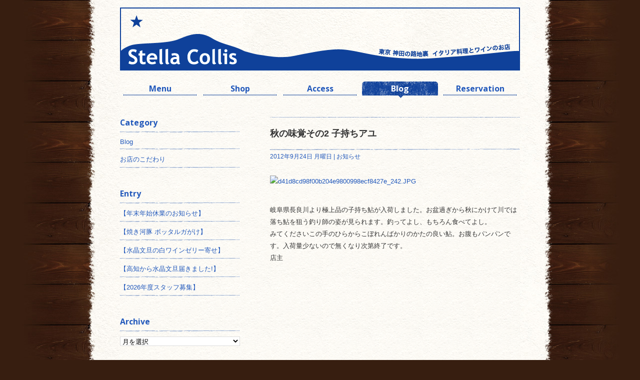

--- FILE ---
content_type: text/html; charset=UTF-8
request_url: https://stella-collis.com/blog/info/123223.html
body_size: 13781
content:
<!DOCTYPE html>
<html dir="ltr" lang="ja" prefix="og: https://ogp.me/ns#" >

<head profile="http://gmpg.org/xfn/11">
<meta http-equiv="Content-Type" content="text/html; charset=UTF-8" />
<meta content="イタリアン,神田,ステラコリス,細江福男,ワイン,パスタ" name="keywords">
<meta name="description" content="神田駅徒歩１分。本格的なワインとイタリア料理（イタリアン）を気軽に楽しめる小さなレストランです。ワインはシニアソムリエが厳選し、イタリア料理と相性の良いものを取り揃えております。大切な人とゆっくり、本格イタリアンとワインをお楽しみください。" />

<!-- Google Tag Manager -->
<script>(function(w,d,s,l,i){w[l]=w[l]||[];w[l].push({'gtm.start':
new Date().getTime(),event:'gtm.js'});var f=d.getElementsByTagName(s)[0],
j=d.createElement(s),dl=l!='dataLayer'?'&l='+l:'';j.async=true;j.src=
'https://www.googletagmanager.com/gtm.js?id='+i+dl;f.parentNode.insertBefore(j,f);
})(window,document,'script','dataLayer','GTM-MH2MRW7Z');</script>
<!-- End Google Tag Manager -->

<meta name="viewport" content="width=840, user-scalable=yes">

<title>[神田 ワインとイタリアン] Stella Collis – Trattoria &amp; Wine Bar秋の味覚その2 子持ちアユ | [神田 ワインとイタリアン] Stella Collis – Trattoria &amp; Wine Bar</title>

<link rel="stylesheet" href="https://stella-collis.com/wp2024/wp-content/themes/stellacollis/style.css?049" type="text/css" media="screen" />
<link rel="icon" href="https://stella-collis.com/wp2024/wp-content/themes/stellacollis/favicon.ico">
<script src="https://stella-collis.com/wp2024/wp-content/themes/stellacollis/js/smartRollover.js" type="text/javascript"></script>
<script src="https://stella-collis.com/wp2024/wp-content/themes/stellacollis/js/open_cal.js" type="text/javascript"></script>


		<!-- All in One SEO 4.9.3 - aioseo.com -->
	<meta name="robots" content="max-image-preview:large" />
	<meta name="author" content="ikegami"/>
	<link rel="canonical" href="https://stella-collis.com/blog/info/123223.html" />
	<meta name="generator" content="All in One SEO (AIOSEO) 4.9.3" />
		<meta property="og:locale" content="ja_JP" />
		<meta property="og:site_name" content="[神田 ワインとイタリアン] Stella Collis – Trattoria &amp; Wine Bar" />
		<meta property="og:type" content="article" />
		<meta property="og:title" content="秋の味覚その2 子持ちアユ | [神田 ワインとイタリアン] Stella Collis – Trattoria &amp; Wine Bar" />
		<meta property="og:url" content="https://stella-collis.com/blog/info/123223.html" />
		<meta property="og:image" content="https://www.stella-collis.com/wp-content/uploads/d41d8cd98f00b204e9800998ecf8427e_242-500x373.jpg" />
		<meta property="og:image:secure_url" content="https://www.stella-collis.com/wp-content/uploads/d41d8cd98f00b204e9800998ecf8427e_242-500x373.jpg" />
		<meta property="article:published_time" content="2012-09-24T03:32:23+00:00" />
		<meta property="article:modified_time" content="2012-09-24T03:38:48+00:00" />
		<meta name="twitter:card" content="summary_large_image" />
		<meta name="twitter:title" content="秋の味覚その2 子持ちアユ | [神田 ワインとイタリアン] Stella Collis – Trattoria &amp; Wine Bar" />
		<meta name="twitter:image" content="http://www.stella-collis.com/wp-content/uploads/d41d8cd98f00b204e9800998ecf8427e_242-500x373.jpg" />
		<script type="application/ld+json" class="aioseo-schema">
			{"@context":"https:\/\/schema.org","@graph":[{"@type":"Article","@id":"https:\/\/stella-collis.com\/blog\/info\/123223.html#article","name":"\u79cb\u306e\u5473\u899a\u305d\u306e2 \u5b50\u6301\u3061\u30a2\u30e6 | [\u795e\u7530 \u30ef\u30a4\u30f3\u3068\u30a4\u30bf\u30ea\u30a2\u30f3] Stella Collis \u2013 Trattoria & Wine Bar","headline":"\u79cb\u306e\u5473\u899a\u305d\u306e2 \u5b50\u6301\u3061\u30a2\u30e6","author":{"@id":"https:\/\/stella-collis.com\/author\/ikegami#author"},"publisher":{"@id":"https:\/\/stella-collis.com\/#organization"},"image":{"@type":"ImageObject","url":"https:\/\/stella-collis.com\/wp2024\/wp-content\/uploads\/d41d8cd98f00b204e9800998ecf8427e_242-500x373-1.jpg","width":500,"height":373},"datePublished":"2012-09-24T12:32:23+09:00","dateModified":"2012-09-24T12:38:48+09:00","inLanguage":"ja","mainEntityOfPage":{"@id":"https:\/\/stella-collis.com\/blog\/info\/123223.html#webpage"},"isPartOf":{"@id":"https:\/\/stella-collis.com\/blog\/info\/123223.html#webpage"},"articleSection":"\u304a\u77e5\u3089\u305b"},{"@type":"BreadcrumbList","@id":"https:\/\/stella-collis.com\/blog\/info\/123223.html#breadcrumblist","itemListElement":[{"@type":"ListItem","@id":"https:\/\/stella-collis.com#listItem","position":1,"name":"Home","item":"https:\/\/stella-collis.com","nextItem":{"@type":"ListItem","@id":"https:\/\/stella-collis.com\/category\/blog#listItem","name":"Blog"}},{"@type":"ListItem","@id":"https:\/\/stella-collis.com\/category\/blog#listItem","position":2,"name":"Blog","item":"https:\/\/stella-collis.com\/category\/blog","nextItem":{"@type":"ListItem","@id":"https:\/\/stella-collis.com\/category\/blog\/info#listItem","name":"\u304a\u77e5\u3089\u305b"},"previousItem":{"@type":"ListItem","@id":"https:\/\/stella-collis.com#listItem","name":"Home"}},{"@type":"ListItem","@id":"https:\/\/stella-collis.com\/category\/blog\/info#listItem","position":3,"name":"\u304a\u77e5\u3089\u305b","item":"https:\/\/stella-collis.com\/category\/blog\/info","nextItem":{"@type":"ListItem","@id":"https:\/\/stella-collis.com\/blog\/info\/123223.html#listItem","name":"\u79cb\u306e\u5473\u899a\u305d\u306e2 \u5b50\u6301\u3061\u30a2\u30e6"},"previousItem":{"@type":"ListItem","@id":"https:\/\/stella-collis.com\/category\/blog#listItem","name":"Blog"}},{"@type":"ListItem","@id":"https:\/\/stella-collis.com\/blog\/info\/123223.html#listItem","position":4,"name":"\u79cb\u306e\u5473\u899a\u305d\u306e2 \u5b50\u6301\u3061\u30a2\u30e6","previousItem":{"@type":"ListItem","@id":"https:\/\/stella-collis.com\/category\/blog\/info#listItem","name":"\u304a\u77e5\u3089\u305b"}}]},{"@type":"Organization","@id":"https:\/\/stella-collis.com\/#organization","name":"[\u795e\u7530 \u30ef\u30a4\u30f3\u3068\u30a4\u30bf\u30ea\u30a2\u30f3] Stella Collis \u2013 Trattoria & Wine Bar","description":"\u795e\u7530\u99c5\u5f92\u6b69\uff11\u5206\u3002\u672c\u683c\u7684\u306a\u30ef\u30a4\u30f3\u3068\u30a4\u30bf\u30ea\u30a2\u6599\u7406\uff08\u30a4\u30bf\u30ea\u30a2\u30f3\uff09\u3092\u6c17\u8efd\u306b\u697d\u3057\u3081\u308b\u5c0f\u3055\u306a\u30ec\u30b9\u30c8\u30e9\u30f3\u3067\u3059\u3002\u30ef\u30a4\u30f3\u306f\u30b7\u30cb\u30a2\u30bd\u30e0\u30ea\u30a8\u304c\u53b3\u9078\u3057\u3001\u30a4\u30bf\u30ea\u30a2\u6599\u7406\u3068\u76f8\u6027\u306e\u826f\u3044\u3082\u306e\u3092\u53d6\u308a\u63c3\u3048\u3066\u304a\u308a\u307e\u3059\u3002\u5927\u5207\u306a\u4eba\u3068\u3086\u3063\u304f\u308a\u3001\u672c\u683c\u30a4\u30bf\u30ea\u30a2\u30f3\u3068\u30ef\u30a4\u30f3\u3092\u304a\u697d\u3057\u307f\u304f\u3060\u3055\u3044\u3002","url":"https:\/\/stella-collis.com\/"},{"@type":"Person","@id":"https:\/\/stella-collis.com\/author\/ikegami#author","url":"https:\/\/stella-collis.com\/author\/ikegami","name":"ikegami"},{"@type":"WebPage","@id":"https:\/\/stella-collis.com\/blog\/info\/123223.html#webpage","url":"https:\/\/stella-collis.com\/blog\/info\/123223.html","name":"\u79cb\u306e\u5473\u899a\u305d\u306e2 \u5b50\u6301\u3061\u30a2\u30e6 | [\u795e\u7530 \u30ef\u30a4\u30f3\u3068\u30a4\u30bf\u30ea\u30a2\u30f3] Stella Collis \u2013 Trattoria & Wine Bar","inLanguage":"ja","isPartOf":{"@id":"https:\/\/stella-collis.com\/#website"},"breadcrumb":{"@id":"https:\/\/stella-collis.com\/blog\/info\/123223.html#breadcrumblist"},"author":{"@id":"https:\/\/stella-collis.com\/author\/ikegami#author"},"creator":{"@id":"https:\/\/stella-collis.com\/author\/ikegami#author"},"image":{"@type":"ImageObject","url":"https:\/\/stella-collis.com\/wp2024\/wp-content\/uploads\/d41d8cd98f00b204e9800998ecf8427e_242-500x373-1.jpg","@id":"https:\/\/stella-collis.com\/blog\/info\/123223.html\/#mainImage","width":500,"height":373},"primaryImageOfPage":{"@id":"https:\/\/stella-collis.com\/blog\/info\/123223.html#mainImage"},"datePublished":"2012-09-24T12:32:23+09:00","dateModified":"2012-09-24T12:38:48+09:00"},{"@type":"WebSite","@id":"https:\/\/stella-collis.com\/#website","url":"https:\/\/stella-collis.com\/","name":"[\u795e\u7530 \u30ef\u30a4\u30f3\u3068\u30a4\u30bf\u30ea\u30a2\u30f3] Stella Collis \u2013 Trattoria & Wine Bar","description":"\u795e\u7530\u99c5\u5f92\u6b69\uff11\u5206\u3002\u672c\u683c\u7684\u306a\u30ef\u30a4\u30f3\u3068\u30a4\u30bf\u30ea\u30a2\u6599\u7406\uff08\u30a4\u30bf\u30ea\u30a2\u30f3\uff09\u3092\u6c17\u8efd\u306b\u697d\u3057\u3081\u308b\u5c0f\u3055\u306a\u30ec\u30b9\u30c8\u30e9\u30f3\u3067\u3059\u3002\u30ef\u30a4\u30f3\u306f\u30b7\u30cb\u30a2\u30bd\u30e0\u30ea\u30a8\u304c\u53b3\u9078\u3057\u3001\u30a4\u30bf\u30ea\u30a2\u6599\u7406\u3068\u76f8\u6027\u306e\u826f\u3044\u3082\u306e\u3092\u53d6\u308a\u63c3\u3048\u3066\u304a\u308a\u307e\u3059\u3002\u5927\u5207\u306a\u4eba\u3068\u3086\u3063\u304f\u308a\u3001\u672c\u683c\u30a4\u30bf\u30ea\u30a2\u30f3\u3068\u30ef\u30a4\u30f3\u3092\u304a\u697d\u3057\u307f\u304f\u3060\u3055\u3044\u3002","inLanguage":"ja","publisher":{"@id":"https:\/\/stella-collis.com\/#organization"}}]}
		</script>
		<!-- All in One SEO -->

<link rel='dns-prefetch' href='//ajax.googleapis.com' />
<link rel='dns-prefetch' href='//stats.wp.com' />
<link rel="alternate" type="application/rss+xml" title="[神田 ワインとイタリアン] Stella Collis – Trattoria &amp; Wine Bar &raquo; 秋の味覚その2 子持ちアユ のコメントのフィード" href="https://stella-collis.com/blog/info/123223.html/feed" />
<style id='wp-img-auto-sizes-contain-inline-css' type='text/css'>
img:is([sizes=auto i],[sizes^="auto," i]){contain-intrinsic-size:3000px 1500px}
/*# sourceURL=wp-img-auto-sizes-contain-inline-css */
</style>
<style id='wp-emoji-styles-inline-css' type='text/css'>

	img.wp-smiley, img.emoji {
		display: inline !important;
		border: none !important;
		box-shadow: none !important;
		height: 1em !important;
		width: 1em !important;
		margin: 0 0.07em !important;
		vertical-align: -0.1em !important;
		background: none !important;
		padding: 0 !important;
	}
/*# sourceURL=wp-emoji-styles-inline-css */
</style>
<style id='wp-block-library-inline-css' type='text/css'>
:root{--wp-block-synced-color:#7a00df;--wp-block-synced-color--rgb:122,0,223;--wp-bound-block-color:var(--wp-block-synced-color);--wp-editor-canvas-background:#ddd;--wp-admin-theme-color:#007cba;--wp-admin-theme-color--rgb:0,124,186;--wp-admin-theme-color-darker-10:#006ba1;--wp-admin-theme-color-darker-10--rgb:0,107,160.5;--wp-admin-theme-color-darker-20:#005a87;--wp-admin-theme-color-darker-20--rgb:0,90,135;--wp-admin-border-width-focus:2px}@media (min-resolution:192dpi){:root{--wp-admin-border-width-focus:1.5px}}.wp-element-button{cursor:pointer}:root .has-very-light-gray-background-color{background-color:#eee}:root .has-very-dark-gray-background-color{background-color:#313131}:root .has-very-light-gray-color{color:#eee}:root .has-very-dark-gray-color{color:#313131}:root .has-vivid-green-cyan-to-vivid-cyan-blue-gradient-background{background:linear-gradient(135deg,#00d084,#0693e3)}:root .has-purple-crush-gradient-background{background:linear-gradient(135deg,#34e2e4,#4721fb 50%,#ab1dfe)}:root .has-hazy-dawn-gradient-background{background:linear-gradient(135deg,#faaca8,#dad0ec)}:root .has-subdued-olive-gradient-background{background:linear-gradient(135deg,#fafae1,#67a671)}:root .has-atomic-cream-gradient-background{background:linear-gradient(135deg,#fdd79a,#004a59)}:root .has-nightshade-gradient-background{background:linear-gradient(135deg,#330968,#31cdcf)}:root .has-midnight-gradient-background{background:linear-gradient(135deg,#020381,#2874fc)}:root{--wp--preset--font-size--normal:16px;--wp--preset--font-size--huge:42px}.has-regular-font-size{font-size:1em}.has-larger-font-size{font-size:2.625em}.has-normal-font-size{font-size:var(--wp--preset--font-size--normal)}.has-huge-font-size{font-size:var(--wp--preset--font-size--huge)}.has-text-align-center{text-align:center}.has-text-align-left{text-align:left}.has-text-align-right{text-align:right}.has-fit-text{white-space:nowrap!important}#end-resizable-editor-section{display:none}.aligncenter{clear:both}.items-justified-left{justify-content:flex-start}.items-justified-center{justify-content:center}.items-justified-right{justify-content:flex-end}.items-justified-space-between{justify-content:space-between}.screen-reader-text{border:0;clip-path:inset(50%);height:1px;margin:-1px;overflow:hidden;padding:0;position:absolute;width:1px;word-wrap:normal!important}.screen-reader-text:focus{background-color:#ddd;clip-path:none;color:#444;display:block;font-size:1em;height:auto;left:5px;line-height:normal;padding:15px 23px 14px;text-decoration:none;top:5px;width:auto;z-index:100000}html :where(.has-border-color){border-style:solid}html :where([style*=border-top-color]){border-top-style:solid}html :where([style*=border-right-color]){border-right-style:solid}html :where([style*=border-bottom-color]){border-bottom-style:solid}html :where([style*=border-left-color]){border-left-style:solid}html :where([style*=border-width]){border-style:solid}html :where([style*=border-top-width]){border-top-style:solid}html :where([style*=border-right-width]){border-right-style:solid}html :where([style*=border-bottom-width]){border-bottom-style:solid}html :where([style*=border-left-width]){border-left-style:solid}html :where(img[class*=wp-image-]){height:auto;max-width:100%}:where(figure){margin:0 0 1em}html :where(.is-position-sticky){--wp-admin--admin-bar--position-offset:var(--wp-admin--admin-bar--height,0px)}@media screen and (max-width:600px){html :where(.is-position-sticky){--wp-admin--admin-bar--position-offset:0px}}

/*# sourceURL=wp-block-library-inline-css */
</style><style id='wp-block-categories-inline-css' type='text/css'>
.wp-block-categories{box-sizing:border-box}.wp-block-categories.alignleft{margin-right:2em}.wp-block-categories.alignright{margin-left:2em}.wp-block-categories.wp-block-categories-dropdown.aligncenter{text-align:center}.wp-block-categories .wp-block-categories__label{display:block;width:100%}
/*# sourceURL=https://stella-collis.com/wp2024/wp-includes/blocks/categories/style.min.css */
</style>
<style id='wp-block-columns-inline-css' type='text/css'>
.wp-block-columns{box-sizing:border-box;display:flex;flex-wrap:wrap!important}@media (min-width:782px){.wp-block-columns{flex-wrap:nowrap!important}}.wp-block-columns{align-items:normal!important}.wp-block-columns.are-vertically-aligned-top{align-items:flex-start}.wp-block-columns.are-vertically-aligned-center{align-items:center}.wp-block-columns.are-vertically-aligned-bottom{align-items:flex-end}@media (max-width:781px){.wp-block-columns:not(.is-not-stacked-on-mobile)>.wp-block-column{flex-basis:100%!important}}@media (min-width:782px){.wp-block-columns:not(.is-not-stacked-on-mobile)>.wp-block-column{flex-basis:0;flex-grow:1}.wp-block-columns:not(.is-not-stacked-on-mobile)>.wp-block-column[style*=flex-basis]{flex-grow:0}}.wp-block-columns.is-not-stacked-on-mobile{flex-wrap:nowrap!important}.wp-block-columns.is-not-stacked-on-mobile>.wp-block-column{flex-basis:0;flex-grow:1}.wp-block-columns.is-not-stacked-on-mobile>.wp-block-column[style*=flex-basis]{flex-grow:0}:where(.wp-block-columns){margin-bottom:1.75em}:where(.wp-block-columns.has-background){padding:1.25em 2.375em}.wp-block-column{flex-grow:1;min-width:0;overflow-wrap:break-word;word-break:break-word}.wp-block-column.is-vertically-aligned-top{align-self:flex-start}.wp-block-column.is-vertically-aligned-center{align-self:center}.wp-block-column.is-vertically-aligned-bottom{align-self:flex-end}.wp-block-column.is-vertically-aligned-stretch{align-self:stretch}.wp-block-column.is-vertically-aligned-bottom,.wp-block-column.is-vertically-aligned-center,.wp-block-column.is-vertically-aligned-top{width:100%}
/*# sourceURL=https://stella-collis.com/wp2024/wp-includes/blocks/columns/style.min.css */
</style>
<style id='wp-block-group-inline-css' type='text/css'>
.wp-block-group{box-sizing:border-box}:where(.wp-block-group.wp-block-group-is-layout-constrained){position:relative}
/*# sourceURL=https://stella-collis.com/wp2024/wp-includes/blocks/group/style.min.css */
</style>
<style id='global-styles-inline-css' type='text/css'>
:root{--wp--preset--aspect-ratio--square: 1;--wp--preset--aspect-ratio--4-3: 4/3;--wp--preset--aspect-ratio--3-4: 3/4;--wp--preset--aspect-ratio--3-2: 3/2;--wp--preset--aspect-ratio--2-3: 2/3;--wp--preset--aspect-ratio--16-9: 16/9;--wp--preset--aspect-ratio--9-16: 9/16;--wp--preset--color--black: #000000;--wp--preset--color--cyan-bluish-gray: #abb8c3;--wp--preset--color--white: #ffffff;--wp--preset--color--pale-pink: #f78da7;--wp--preset--color--vivid-red: #cf2e2e;--wp--preset--color--luminous-vivid-orange: #ff6900;--wp--preset--color--luminous-vivid-amber: #fcb900;--wp--preset--color--light-green-cyan: #7bdcb5;--wp--preset--color--vivid-green-cyan: #00d084;--wp--preset--color--pale-cyan-blue: #8ed1fc;--wp--preset--color--vivid-cyan-blue: #0693e3;--wp--preset--color--vivid-purple: #9b51e0;--wp--preset--gradient--vivid-cyan-blue-to-vivid-purple: linear-gradient(135deg,rgb(6,147,227) 0%,rgb(155,81,224) 100%);--wp--preset--gradient--light-green-cyan-to-vivid-green-cyan: linear-gradient(135deg,rgb(122,220,180) 0%,rgb(0,208,130) 100%);--wp--preset--gradient--luminous-vivid-amber-to-luminous-vivid-orange: linear-gradient(135deg,rgb(252,185,0) 0%,rgb(255,105,0) 100%);--wp--preset--gradient--luminous-vivid-orange-to-vivid-red: linear-gradient(135deg,rgb(255,105,0) 0%,rgb(207,46,46) 100%);--wp--preset--gradient--very-light-gray-to-cyan-bluish-gray: linear-gradient(135deg,rgb(238,238,238) 0%,rgb(169,184,195) 100%);--wp--preset--gradient--cool-to-warm-spectrum: linear-gradient(135deg,rgb(74,234,220) 0%,rgb(151,120,209) 20%,rgb(207,42,186) 40%,rgb(238,44,130) 60%,rgb(251,105,98) 80%,rgb(254,248,76) 100%);--wp--preset--gradient--blush-light-purple: linear-gradient(135deg,rgb(255,206,236) 0%,rgb(152,150,240) 100%);--wp--preset--gradient--blush-bordeaux: linear-gradient(135deg,rgb(254,205,165) 0%,rgb(254,45,45) 50%,rgb(107,0,62) 100%);--wp--preset--gradient--luminous-dusk: linear-gradient(135deg,rgb(255,203,112) 0%,rgb(199,81,192) 50%,rgb(65,88,208) 100%);--wp--preset--gradient--pale-ocean: linear-gradient(135deg,rgb(255,245,203) 0%,rgb(182,227,212) 50%,rgb(51,167,181) 100%);--wp--preset--gradient--electric-grass: linear-gradient(135deg,rgb(202,248,128) 0%,rgb(113,206,126) 100%);--wp--preset--gradient--midnight: linear-gradient(135deg,rgb(2,3,129) 0%,rgb(40,116,252) 100%);--wp--preset--font-size--small: 13px;--wp--preset--font-size--medium: 20px;--wp--preset--font-size--large: 36px;--wp--preset--font-size--x-large: 42px;--wp--preset--spacing--20: 0.44rem;--wp--preset--spacing--30: 0.67rem;--wp--preset--spacing--40: 1rem;--wp--preset--spacing--50: 1.5rem;--wp--preset--spacing--60: 2.25rem;--wp--preset--spacing--70: 3.38rem;--wp--preset--spacing--80: 5.06rem;--wp--preset--shadow--natural: 6px 6px 9px rgba(0, 0, 0, 0.2);--wp--preset--shadow--deep: 12px 12px 50px rgba(0, 0, 0, 0.4);--wp--preset--shadow--sharp: 6px 6px 0px rgba(0, 0, 0, 0.2);--wp--preset--shadow--outlined: 6px 6px 0px -3px rgb(255, 255, 255), 6px 6px rgb(0, 0, 0);--wp--preset--shadow--crisp: 6px 6px 0px rgb(0, 0, 0);}:where(.is-layout-flex){gap: 0.5em;}:where(.is-layout-grid){gap: 0.5em;}body .is-layout-flex{display: flex;}.is-layout-flex{flex-wrap: wrap;align-items: center;}.is-layout-flex > :is(*, div){margin: 0;}body .is-layout-grid{display: grid;}.is-layout-grid > :is(*, div){margin: 0;}:where(.wp-block-columns.is-layout-flex){gap: 2em;}:where(.wp-block-columns.is-layout-grid){gap: 2em;}:where(.wp-block-post-template.is-layout-flex){gap: 1.25em;}:where(.wp-block-post-template.is-layout-grid){gap: 1.25em;}.has-black-color{color: var(--wp--preset--color--black) !important;}.has-cyan-bluish-gray-color{color: var(--wp--preset--color--cyan-bluish-gray) !important;}.has-white-color{color: var(--wp--preset--color--white) !important;}.has-pale-pink-color{color: var(--wp--preset--color--pale-pink) !important;}.has-vivid-red-color{color: var(--wp--preset--color--vivid-red) !important;}.has-luminous-vivid-orange-color{color: var(--wp--preset--color--luminous-vivid-orange) !important;}.has-luminous-vivid-amber-color{color: var(--wp--preset--color--luminous-vivid-amber) !important;}.has-light-green-cyan-color{color: var(--wp--preset--color--light-green-cyan) !important;}.has-vivid-green-cyan-color{color: var(--wp--preset--color--vivid-green-cyan) !important;}.has-pale-cyan-blue-color{color: var(--wp--preset--color--pale-cyan-blue) !important;}.has-vivid-cyan-blue-color{color: var(--wp--preset--color--vivid-cyan-blue) !important;}.has-vivid-purple-color{color: var(--wp--preset--color--vivid-purple) !important;}.has-black-background-color{background-color: var(--wp--preset--color--black) !important;}.has-cyan-bluish-gray-background-color{background-color: var(--wp--preset--color--cyan-bluish-gray) !important;}.has-white-background-color{background-color: var(--wp--preset--color--white) !important;}.has-pale-pink-background-color{background-color: var(--wp--preset--color--pale-pink) !important;}.has-vivid-red-background-color{background-color: var(--wp--preset--color--vivid-red) !important;}.has-luminous-vivid-orange-background-color{background-color: var(--wp--preset--color--luminous-vivid-orange) !important;}.has-luminous-vivid-amber-background-color{background-color: var(--wp--preset--color--luminous-vivid-amber) !important;}.has-light-green-cyan-background-color{background-color: var(--wp--preset--color--light-green-cyan) !important;}.has-vivid-green-cyan-background-color{background-color: var(--wp--preset--color--vivid-green-cyan) !important;}.has-pale-cyan-blue-background-color{background-color: var(--wp--preset--color--pale-cyan-blue) !important;}.has-vivid-cyan-blue-background-color{background-color: var(--wp--preset--color--vivid-cyan-blue) !important;}.has-vivid-purple-background-color{background-color: var(--wp--preset--color--vivid-purple) !important;}.has-black-border-color{border-color: var(--wp--preset--color--black) !important;}.has-cyan-bluish-gray-border-color{border-color: var(--wp--preset--color--cyan-bluish-gray) !important;}.has-white-border-color{border-color: var(--wp--preset--color--white) !important;}.has-pale-pink-border-color{border-color: var(--wp--preset--color--pale-pink) !important;}.has-vivid-red-border-color{border-color: var(--wp--preset--color--vivid-red) !important;}.has-luminous-vivid-orange-border-color{border-color: var(--wp--preset--color--luminous-vivid-orange) !important;}.has-luminous-vivid-amber-border-color{border-color: var(--wp--preset--color--luminous-vivid-amber) !important;}.has-light-green-cyan-border-color{border-color: var(--wp--preset--color--light-green-cyan) !important;}.has-vivid-green-cyan-border-color{border-color: var(--wp--preset--color--vivid-green-cyan) !important;}.has-pale-cyan-blue-border-color{border-color: var(--wp--preset--color--pale-cyan-blue) !important;}.has-vivid-cyan-blue-border-color{border-color: var(--wp--preset--color--vivid-cyan-blue) !important;}.has-vivid-purple-border-color{border-color: var(--wp--preset--color--vivid-purple) !important;}.has-vivid-cyan-blue-to-vivid-purple-gradient-background{background: var(--wp--preset--gradient--vivid-cyan-blue-to-vivid-purple) !important;}.has-light-green-cyan-to-vivid-green-cyan-gradient-background{background: var(--wp--preset--gradient--light-green-cyan-to-vivid-green-cyan) !important;}.has-luminous-vivid-amber-to-luminous-vivid-orange-gradient-background{background: var(--wp--preset--gradient--luminous-vivid-amber-to-luminous-vivid-orange) !important;}.has-luminous-vivid-orange-to-vivid-red-gradient-background{background: var(--wp--preset--gradient--luminous-vivid-orange-to-vivid-red) !important;}.has-very-light-gray-to-cyan-bluish-gray-gradient-background{background: var(--wp--preset--gradient--very-light-gray-to-cyan-bluish-gray) !important;}.has-cool-to-warm-spectrum-gradient-background{background: var(--wp--preset--gradient--cool-to-warm-spectrum) !important;}.has-blush-light-purple-gradient-background{background: var(--wp--preset--gradient--blush-light-purple) !important;}.has-blush-bordeaux-gradient-background{background: var(--wp--preset--gradient--blush-bordeaux) !important;}.has-luminous-dusk-gradient-background{background: var(--wp--preset--gradient--luminous-dusk) !important;}.has-pale-ocean-gradient-background{background: var(--wp--preset--gradient--pale-ocean) !important;}.has-electric-grass-gradient-background{background: var(--wp--preset--gradient--electric-grass) !important;}.has-midnight-gradient-background{background: var(--wp--preset--gradient--midnight) !important;}.has-small-font-size{font-size: var(--wp--preset--font-size--small) !important;}.has-medium-font-size{font-size: var(--wp--preset--font-size--medium) !important;}.has-large-font-size{font-size: var(--wp--preset--font-size--large) !important;}.has-x-large-font-size{font-size: var(--wp--preset--font-size--x-large) !important;}
:where(.wp-block-columns.is-layout-flex){gap: 2em;}:where(.wp-block-columns.is-layout-grid){gap: 2em;}
/*# sourceURL=global-styles-inline-css */
</style>
<style id='core-block-supports-inline-css' type='text/css'>
.wp-container-core-columns-is-layout-9d6595d7{flex-wrap:nowrap;}
/*# sourceURL=core-block-supports-inline-css */
</style>

<style id='classic-theme-styles-inline-css' type='text/css'>
/*! This file is auto-generated */
.wp-block-button__link{color:#fff;background-color:#32373c;border-radius:9999px;box-shadow:none;text-decoration:none;padding:calc(.667em + 2px) calc(1.333em + 2px);font-size:1.125em}.wp-block-file__button{background:#32373c;color:#fff;text-decoration:none}
/*# sourceURL=/wp-includes/css/classic-themes.min.css */
</style>
<link rel='stylesheet' id='contact-form-7-css' href='https://stella-collis.com/wp2024/wp-content/plugins/contact-form-7/includes/css/styles.css?ver=5.9.8' type='text/css' media='all' />
<link rel='stylesheet' id='cf7cf-style-css' href='https://stella-collis.com/wp2024/wp-content/plugins/cf7-conditional-fields/style.css?ver=2.4.15' type='text/css' media='all' />
<script type="text/javascript" src="https://ajax.googleapis.com/ajax/libs/jquery/1.11.0/jquery.min.js?ver=1.11.1" id="jquery-js"></script>
<link rel="EditURI" type="application/rsd+xml" title="RSD" href="https://stella-collis.com/wp2024/xmlrpc.php?rsd" />
<meta name="generator" content="WordPress 6.9" />
<link rel='shortlink' href='https://stella-collis.com/?p=1330' />
	<style>img#wpstats{display:none}</style>
		</head>

<!-- Google tag (gtag.js) -->
<script async src="https://www.googletagmanager.com/gtag/js?id=G-NF22RENKJQ"></script>
<script>
  window.dataLayer = window.dataLayer || [];
  function gtag(){dataLayer.push(arguments);}
  gtag('js', new Date());

  gtag('config', 'G-NF22RENKJQ');
</script>

<body class="wp-singular post-template-default single single-post postid-1330 single-format-standard wp-theme-stellacollis">  
  
<div id="page">


<div id="header">
    <h1><a href="https://stella-collis.com/" title="神田 ワインとイタリアン ステラコリス">神田 ワインとイタリアン ステラコリス</a></h1>
</div>

<div id="menu_btn" class="only_mb"></div>


<nav id="global_menu">

<ul>
  
      <li><a href="https://stella-collis.com/menu_alacarte"><span class="only_mb">Alacarte</span><span class="only_pc">Menu</span></a></li>
   

      <li class="only_mb"><a href="https://stella-collis.com/menu_wine">Wine</a></li>
   
  
      <li><a href="https://stella-collis.com/shop">Shop</a></li>
   

      <li><a href="https://stella-collis.com/access">Access</a></li>
   
  
      <li class="current blog"><a href="https://stella-collis.com/blog">Blog</a></li>
    
      <li><a href="https://stella-collis.com/reservation">Reservation</a></li>
   
</ul>

</nav>



  <div id="content">
  
  <div class="narrowcolumn2">
  

    <div class="post" >
      <h2 class="f_kobu_w6">秋の味覚その2 子持ちアユ</h2>
        <div class="postmetadata">
          2012年9月24日 月曜日 |  <a href="https://stella-collis.com/category/blog/info" rel="category tag">お知らせ</a>        </div>



        <div class="entry">
          <p><a href='http://www.stella-collis.com/wp-content/uploads/d41d8cd98f00b204e9800998ecf8427e_242.JPG' title='d41d8cd98f00b204e9800998ecf8427e_242'><img fetchpriority="high" decoding="async" width="500" height="373" src="http://www.stella-collis.com/wp-content/uploads/d41d8cd98f00b204e9800998ecf8427e_242-500x373.jpg" class="attachment-medium" alt="d41d8cd98f00b204e9800998ecf8427e_242.JPG" title="d41d8cd98f00b204e9800998ecf8427e_242" /></a></p>
<p>岐阜県長良川より極上品の子持ち鮎が入荷しました。お盆過ぎから秋にかけて川では落ち鮎を狙う釣り師の姿が見られます。釣ってよし、もちろん食べてよし。<br />
みてくださいこの手のひらからこぼれんばかりのかたの良い鮎。お腹もパンパンです。入荷量少ないので無くなり次第終了です。<br />
店主</p>
        </div>
  
    </div>


  
  </div>

    <div id="sidebar">
    <ul>
      <li id="block-3" class="widget widget_block"><h2 class="widgettitle">Category</h2><div class="wp-widget-group__inner-blocks">
<div class="wp-block-group"><div class="wp-block-group__inner-container is-layout-flow wp-block-group-is-layout-flow">
<div class="wp-block-group"><div class="wp-block-group__inner-container is-layout-flow wp-block-group-is-layout-flow">
<div class="wp-block-columns is-layout-flex wp-container-core-columns-is-layout-9d6595d7 wp-block-columns-is-layout-flex">
<div class="wp-block-column is-layout-flow wp-block-column-is-layout-flow" style="flex-basis:100%"><ul class="wp-block-categories-list wp-block-categories">	<li class="cat-item cat-item-1"><a href="https://stella-collis.com/category/blog">Blog</a>
</li>
	<li class="cat-item cat-item-16"><a href="https://stella-collis.com/category/specialty">お店のこだわり</a>
</li>
</ul></div>
</div>
</div></div>
</div></div>
</div></li>
		<li id="recent-posts-4" class="widget widget_recent_entries">
		<h2 class="widgettitle">Entry</h2>
		<ul>
											<li>
					<a href="https://stella-collis.com/blog/%e3%80%90%e5%b9%b4%e6%9c%ab%e5%b9%b4%e5%a7%8b%e4%bc%91%e6%a5%ad%e3%81%ae%e3%81%8a%e7%9f%a5%e3%82%89%e3%81%9b%e3%80%91.html">【年末年始休業のお知らせ】</a>
									</li>
											<li>
					<a href="https://stella-collis.com/blog/%e3%80%90%e7%84%bc%e3%81%8d%e6%b2%b3%e8%b1%9a%e3%80%80%e3%83%9c%e3%83%83%e3%82%bf%e3%83%ab%e3%82%ac%e3%81%8c%e3%81%91%e3%80%91.html">【焼き河豚 ボッタルガがけ】</a>
									</li>
											<li>
					<a href="https://stella-collis.com/blog/food/%e3%80%90%e6%b0%b4%e6%99%b6%e6%96%87%e6%97%a6%e3%81%ae%e7%99%bd%e3%83%af%e3%82%a4%e3%83%b3%e3%82%bc%e3%83%aa%e3%83%bc%e5%af%84%e3%81%9b%e3%80%91-2.html">【水晶文旦の白ワインゼリー寄せ】</a>
									</li>
											<li>
					<a href="https://stella-collis.com/blog/%e3%80%90%e6%b0%b4%e6%99%b6%e6%96%87%e6%97%a6%e5%b1%8a%e3%81%8d%e3%81%be%e3%81%97%e3%81%9f%ef%bc%81%e3%80%91.html">【高知から水晶文旦届きました!】</a>
									</li>
											<li>
					<a href="https://stella-collis.com/blog/%ef%bc%92%ef%bc%90%ef%bc%92%ef%bc%96%e5%b9%b4%e5%ba%a6%e2%ad%90%ef%b8%8e%e3%82%b9%e3%82%bf%e3%83%83%e3%83%95%e5%8b%9f%e9%9b%86.html">【2026年度スタッフ募集】</a>
									</li>
					</ul>

		</li><li id="archives-4" class="widget widget_archive"><h2 class="widgettitle">Archive</h2>		<label class="screen-reader-text" for="archives-dropdown-4">Archive</label>
		<select id="archives-dropdown-4" name="archive-dropdown">
			
			<option value="">月を選択</option>
				<option value='https://stella-collis.com/2025/12'> 2025年12月 &nbsp;(1)</option>
	<option value='https://stella-collis.com/2025/11'> 2025年11月 &nbsp;(1)</option>
	<option value='https://stella-collis.com/2025/10'> 2025年10月 &nbsp;(8)</option>
	<option value='https://stella-collis.com/2025/09'> 2025年9月 &nbsp;(2)</option>
	<option value='https://stella-collis.com/2025/07'> 2025年7月 &nbsp;(3)</option>
	<option value='https://stella-collis.com/2025/06'> 2025年6月 &nbsp;(2)</option>
	<option value='https://stella-collis.com/2025/05'> 2025年5月 &nbsp;(4)</option>
	<option value='https://stella-collis.com/2025/02'> 2025年2月 &nbsp;(2)</option>
	<option value='https://stella-collis.com/2025/01'> 2025年1月 &nbsp;(4)</option>
	<option value='https://stella-collis.com/2024/12'> 2024年12月 &nbsp;(1)</option>
	<option value='https://stella-collis.com/2024/11'> 2024年11月 &nbsp;(3)</option>
	<option value='https://stella-collis.com/2024/10'> 2024年10月 &nbsp;(4)</option>
	<option value='https://stella-collis.com/2024/09'> 2024年9月 &nbsp;(4)</option>
	<option value='https://stella-collis.com/2024/08'> 2024年8月 &nbsp;(1)</option>
	<option value='https://stella-collis.com/2024/07'> 2024年7月 &nbsp;(4)</option>
	<option value='https://stella-collis.com/2024/04'> 2024年4月 &nbsp;(1)</option>
	<option value='https://stella-collis.com/2024/03'> 2024年3月 &nbsp;(1)</option>
	<option value='https://stella-collis.com/2024/01'> 2024年1月 &nbsp;(2)</option>
	<option value='https://stella-collis.com/2023/12'> 2023年12月 &nbsp;(1)</option>
	<option value='https://stella-collis.com/2023/10'> 2023年10月 &nbsp;(2)</option>
	<option value='https://stella-collis.com/2023/09'> 2023年9月 &nbsp;(5)</option>
	<option value='https://stella-collis.com/2023/08'> 2023年8月 &nbsp;(1)</option>
	<option value='https://stella-collis.com/2023/07'> 2023年7月 &nbsp;(2)</option>
	<option value='https://stella-collis.com/2023/04'> 2023年4月 &nbsp;(2)</option>
	<option value='https://stella-collis.com/2023/02'> 2023年2月 &nbsp;(3)</option>
	<option value='https://stella-collis.com/2023/01'> 2023年1月 &nbsp;(2)</option>
	<option value='https://stella-collis.com/2022/12'> 2022年12月 &nbsp;(1)</option>
	<option value='https://stella-collis.com/2022/11'> 2022年11月 &nbsp;(3)</option>
	<option value='https://stella-collis.com/2022/10'> 2022年10月 &nbsp;(1)</option>
	<option value='https://stella-collis.com/2022/09'> 2022年9月 &nbsp;(2)</option>
	<option value='https://stella-collis.com/2022/08'> 2022年8月 &nbsp;(1)</option>
	<option value='https://stella-collis.com/2022/07'> 2022年7月 &nbsp;(2)</option>
	<option value='https://stella-collis.com/2022/06'> 2022年6月 &nbsp;(1)</option>
	<option value='https://stella-collis.com/2022/04'> 2022年4月 &nbsp;(3)</option>
	<option value='https://stella-collis.com/2022/03'> 2022年3月 &nbsp;(2)</option>
	<option value='https://stella-collis.com/2022/02'> 2022年2月 &nbsp;(2)</option>
	<option value='https://stella-collis.com/2022/01'> 2022年1月 &nbsp;(4)</option>
	<option value='https://stella-collis.com/2021/12'> 2021年12月 &nbsp;(3)</option>
	<option value='https://stella-collis.com/2021/10'> 2021年10月 &nbsp;(2)</option>
	<option value='https://stella-collis.com/2021/09'> 2021年9月 &nbsp;(5)</option>
	<option value='https://stella-collis.com/2021/08'> 2021年8月 &nbsp;(1)</option>
	<option value='https://stella-collis.com/2021/07'> 2021年7月 &nbsp;(4)</option>
	<option value='https://stella-collis.com/2021/06'> 2021年6月 &nbsp;(1)</option>
	<option value='https://stella-collis.com/2021/05'> 2021年5月 &nbsp;(4)</option>
	<option value='https://stella-collis.com/2021/04'> 2021年4月 &nbsp;(4)</option>
	<option value='https://stella-collis.com/2021/03'> 2021年3月 &nbsp;(5)</option>
	<option value='https://stella-collis.com/2021/02'> 2021年2月 &nbsp;(6)</option>
	<option value='https://stella-collis.com/2021/01'> 2021年1月 &nbsp;(8)</option>
	<option value='https://stella-collis.com/2020/12'> 2020年12月 &nbsp;(4)</option>
	<option value='https://stella-collis.com/2020/11'> 2020年11月 &nbsp;(8)</option>
	<option value='https://stella-collis.com/2020/10'> 2020年10月 &nbsp;(3)</option>
	<option value='https://stella-collis.com/2020/09'> 2020年9月 &nbsp;(3)</option>
	<option value='https://stella-collis.com/2020/08'> 2020年8月 &nbsp;(2)</option>
	<option value='https://stella-collis.com/2020/07'> 2020年7月 &nbsp;(2)</option>
	<option value='https://stella-collis.com/2020/06'> 2020年6月 &nbsp;(1)</option>
	<option value='https://stella-collis.com/2020/05'> 2020年5月 &nbsp;(2)</option>
	<option value='https://stella-collis.com/2020/04'> 2020年4月 &nbsp;(4)</option>
	<option value='https://stella-collis.com/2020/03'> 2020年3月 &nbsp;(3)</option>
	<option value='https://stella-collis.com/2020/02'> 2020年2月 &nbsp;(2)</option>
	<option value='https://stella-collis.com/2020/01'> 2020年1月 &nbsp;(1)</option>
	<option value='https://stella-collis.com/2019/11'> 2019年11月 &nbsp;(8)</option>
	<option value='https://stella-collis.com/2019/10'> 2019年10月 &nbsp;(3)</option>
	<option value='https://stella-collis.com/2019/09'> 2019年9月 &nbsp;(6)</option>
	<option value='https://stella-collis.com/2019/08'> 2019年8月 &nbsp;(11)</option>
	<option value='https://stella-collis.com/2019/07'> 2019年7月 &nbsp;(11)</option>
	<option value='https://stella-collis.com/2019/06'> 2019年6月 &nbsp;(1)</option>
	<option value='https://stella-collis.com/2019/05'> 2019年5月 &nbsp;(6)</option>
	<option value='https://stella-collis.com/2019/04'> 2019年4月 &nbsp;(6)</option>
	<option value='https://stella-collis.com/2019/03'> 2019年3月 &nbsp;(1)</option>
	<option value='https://stella-collis.com/2019/01'> 2019年1月 &nbsp;(4)</option>
	<option value='https://stella-collis.com/2018/11'> 2018年11月 &nbsp;(1)</option>
	<option value='https://stella-collis.com/2018/10'> 2018年10月 &nbsp;(2)</option>
	<option value='https://stella-collis.com/2018/05'> 2018年5月 &nbsp;(3)</option>
	<option value='https://stella-collis.com/2018/04'> 2018年4月 &nbsp;(7)</option>
	<option value='https://stella-collis.com/2018/03'> 2018年3月 &nbsp;(6)</option>
	<option value='https://stella-collis.com/2018/02'> 2018年2月 &nbsp;(5)</option>
	<option value='https://stella-collis.com/2018/01'> 2018年1月 &nbsp;(2)</option>
	<option value='https://stella-collis.com/2017/12'> 2017年12月 &nbsp;(3)</option>
	<option value='https://stella-collis.com/2017/11'> 2017年11月 &nbsp;(12)</option>
	<option value='https://stella-collis.com/2017/10'> 2017年10月 &nbsp;(3)</option>
	<option value='https://stella-collis.com/2017/09'> 2017年9月 &nbsp;(4)</option>
	<option value='https://stella-collis.com/2017/08'> 2017年8月 &nbsp;(2)</option>
	<option value='https://stella-collis.com/2017/07'> 2017年7月 &nbsp;(3)</option>
	<option value='https://stella-collis.com/2017/06'> 2017年6月 &nbsp;(1)</option>
	<option value='https://stella-collis.com/2017/05'> 2017年5月 &nbsp;(3)</option>
	<option value='https://stella-collis.com/2017/04'> 2017年4月 &nbsp;(2)</option>
	<option value='https://stella-collis.com/2017/03'> 2017年3月 &nbsp;(7)</option>
	<option value='https://stella-collis.com/2017/02'> 2017年2月 &nbsp;(7)</option>
	<option value='https://stella-collis.com/2017/01'> 2017年1月 &nbsp;(6)</option>
	<option value='https://stella-collis.com/2016/12'> 2016年12月 &nbsp;(1)</option>
	<option value='https://stella-collis.com/2016/11'> 2016年11月 &nbsp;(5)</option>
	<option value='https://stella-collis.com/2016/10'> 2016年10月 &nbsp;(9)</option>
	<option value='https://stella-collis.com/2016/09'> 2016年9月 &nbsp;(3)</option>
	<option value='https://stella-collis.com/2016/08'> 2016年8月 &nbsp;(8)</option>
	<option value='https://stella-collis.com/2016/07'> 2016年7月 &nbsp;(4)</option>
	<option value='https://stella-collis.com/2016/06'> 2016年6月 &nbsp;(2)</option>
	<option value='https://stella-collis.com/2016/05'> 2016年5月 &nbsp;(7)</option>
	<option value='https://stella-collis.com/2016/04'> 2016年4月 &nbsp;(7)</option>
	<option value='https://stella-collis.com/2016/03'> 2016年3月 &nbsp;(6)</option>
	<option value='https://stella-collis.com/2016/02'> 2016年2月 &nbsp;(9)</option>
	<option value='https://stella-collis.com/2016/01'> 2016年1月 &nbsp;(7)</option>
	<option value='https://stella-collis.com/2015/12'> 2015年12月 &nbsp;(2)</option>
	<option value='https://stella-collis.com/2015/11'> 2015年11月 &nbsp;(11)</option>
	<option value='https://stella-collis.com/2015/10'> 2015年10月 &nbsp;(5)</option>
	<option value='https://stella-collis.com/2015/09'> 2015年9月 &nbsp;(3)</option>
	<option value='https://stella-collis.com/2015/08'> 2015年8月 &nbsp;(8)</option>
	<option value='https://stella-collis.com/2015/07'> 2015年7月 &nbsp;(11)</option>
	<option value='https://stella-collis.com/2015/06'> 2015年6月 &nbsp;(8)</option>
	<option value='https://stella-collis.com/2015/05'> 2015年5月 &nbsp;(7)</option>
	<option value='https://stella-collis.com/2015/04'> 2015年4月 &nbsp;(2)</option>
	<option value='https://stella-collis.com/2015/03'> 2015年3月 &nbsp;(4)</option>
	<option value='https://stella-collis.com/2015/02'> 2015年2月 &nbsp;(8)</option>
	<option value='https://stella-collis.com/2015/01'> 2015年1月 &nbsp;(13)</option>
	<option value='https://stella-collis.com/2014/12'> 2014年12月 &nbsp;(7)</option>
	<option value='https://stella-collis.com/2014/11'> 2014年11月 &nbsp;(17)</option>
	<option value='https://stella-collis.com/2014/10'> 2014年10月 &nbsp;(5)</option>
	<option value='https://stella-collis.com/2014/09'> 2014年9月 &nbsp;(15)</option>
	<option value='https://stella-collis.com/2014/08'> 2014年8月 &nbsp;(12)</option>
	<option value='https://stella-collis.com/2014/07'> 2014年7月 &nbsp;(18)</option>
	<option value='https://stella-collis.com/2014/06'> 2014年6月 &nbsp;(15)</option>
	<option value='https://stella-collis.com/2014/05'> 2014年5月 &nbsp;(12)</option>
	<option value='https://stella-collis.com/2014/04'> 2014年4月 &nbsp;(10)</option>
	<option value='https://stella-collis.com/2014/03'> 2014年3月 &nbsp;(7)</option>
	<option value='https://stella-collis.com/2014/02'> 2014年2月 &nbsp;(9)</option>
	<option value='https://stella-collis.com/2014/01'> 2014年1月 &nbsp;(5)</option>
	<option value='https://stella-collis.com/2013/12'> 2013年12月 &nbsp;(5)</option>
	<option value='https://stella-collis.com/2013/11'> 2013年11月 &nbsp;(11)</option>
	<option value='https://stella-collis.com/2013/10'> 2013年10月 &nbsp;(9)</option>
	<option value='https://stella-collis.com/2013/09'> 2013年9月 &nbsp;(12)</option>
	<option value='https://stella-collis.com/2013/08'> 2013年8月 &nbsp;(5)</option>
	<option value='https://stella-collis.com/2013/07'> 2013年7月 &nbsp;(12)</option>
	<option value='https://stella-collis.com/2013/06'> 2013年6月 &nbsp;(14)</option>
	<option value='https://stella-collis.com/2013/05'> 2013年5月 &nbsp;(12)</option>
	<option value='https://stella-collis.com/2013/04'> 2013年4月 &nbsp;(6)</option>
	<option value='https://stella-collis.com/2013/03'> 2013年3月 &nbsp;(21)</option>
	<option value='https://stella-collis.com/2013/02'> 2013年2月 &nbsp;(8)</option>
	<option value='https://stella-collis.com/2013/01'> 2013年1月 &nbsp;(9)</option>
	<option value='https://stella-collis.com/2012/12'> 2012年12月 &nbsp;(11)</option>
	<option value='https://stella-collis.com/2012/11'> 2012年11月 &nbsp;(9)</option>
	<option value='https://stella-collis.com/2012/10'> 2012年10月 &nbsp;(24)</option>
	<option value='https://stella-collis.com/2012/09'> 2012年9月 &nbsp;(20)</option>
	<option value='https://stella-collis.com/2012/08'> 2012年8月 &nbsp;(9)</option>
	<option value='https://stella-collis.com/2012/07'> 2012年7月 &nbsp;(19)</option>
	<option value='https://stella-collis.com/2012/06'> 2012年6月 &nbsp;(20)</option>
	<option value='https://stella-collis.com/2012/05'> 2012年5月 &nbsp;(10)</option>
	<option value='https://stella-collis.com/2012/04'> 2012年4月 &nbsp;(14)</option>
	<option value='https://stella-collis.com/2012/03'> 2012年3月 &nbsp;(7)</option>
	<option value='https://stella-collis.com/2012/02'> 2012年2月 &nbsp;(15)</option>
	<option value='https://stella-collis.com/2012/01'> 2012年1月 &nbsp;(13)</option>
	<option value='https://stella-collis.com/2011/12'> 2011年12月 &nbsp;(6)</option>
	<option value='https://stella-collis.com/2011/11'> 2011年11月 &nbsp;(16)</option>
	<option value='https://stella-collis.com/2011/10'> 2011年10月 &nbsp;(16)</option>
	<option value='https://stella-collis.com/2011/09'> 2011年9月 &nbsp;(14)</option>
	<option value='https://stella-collis.com/2011/08'> 2011年8月 &nbsp;(8)</option>
	<option value='https://stella-collis.com/2011/07'> 2011年7月 &nbsp;(15)</option>
	<option value='https://stella-collis.com/2011/06'> 2011年6月 &nbsp;(11)</option>
	<option value='https://stella-collis.com/2011/05'> 2011年5月 &nbsp;(22)</option>
	<option value='https://stella-collis.com/2011/04'> 2011年4月 &nbsp;(13)</option>
	<option value='https://stella-collis.com/2011/03'> 2011年3月 &nbsp;(10)</option>
	<option value='https://stella-collis.com/2011/02'> 2011年2月 &nbsp;(20)</option>
	<option value='https://stella-collis.com/2011/01'> 2011年1月 &nbsp;(4)</option>

		</select>

			<script type="text/javascript">
/* <![CDATA[ */

( ( dropdownId ) => {
	const dropdown = document.getElementById( dropdownId );
	function onSelectChange() {
		setTimeout( () => {
			if ( 'escape' === dropdown.dataset.lastkey ) {
				return;
			}
			if ( dropdown.value ) {
				document.location.href = dropdown.value;
			}
		}, 250 );
	}
	function onKeyUp( event ) {
		if ( 'Escape' === event.key ) {
			dropdown.dataset.lastkey = 'escape';
		} else {
			delete dropdown.dataset.lastkey;
		}
	}
	function onClick() {
		delete dropdown.dataset.lastkey;
	}
	dropdown.addEventListener( 'keyup', onKeyUp );
	dropdown.addEventListener( 'click', onClick );
	dropdown.addEventListener( 'change', onSelectChange );
})( "archives-dropdown-4" );

//# sourceURL=WP_Widget_Archives%3A%3Awidget
/* ]]> */
</script>
</li><li id="linkcat-2" class="widget widget_links"><h2 class="widgettitle">ブログロール</h2>
	<ul class='xoxo blogroll'>
<li><a href="http://www.studioetcetera.com/kaori/" title="ステラコリスのロゴを担当してくれた宮山香里さんのホームページ。ミラノ在住の版画（リトグラフ）作家で数々の栄誉ある賞を受賞する実力派。海外で活躍する日本人若手アーティストに興味がある方は要チェック！！" target="_blank">Change by Gradation</a></li>
<li><a href="http://www.moriyama1299.com/" title="店主の先輩が独立開業した動物病院（＠名古屋）です。名古屋に引っ越される方、ペットのことならここの院長さん（浅井亮太氏）に相談すればとても親切に対応してくれますよ。" target="_blank">もりやま犬と猫の病院</a></li>
<li><a href="http://www.emiken.com/" title="ステラコリスの２階にある「ちゃぶ台」の作者、木工作家サトケンさんのページ。嫁のエミさん（革もの作家）と奥多摩に工房を開いてます。機能性とデザイン性を同時に追及し、ぬくもりのある作品を世に送り出す。オンリーワンを手に入れたい方には激しくオススメ！" target="_blank">エミケン</a></li>
<li><a href="http://homepage2.nifty.com/kemmisaki/" title="スタッフの「けんみー」こと検見崎誠さんのページ。本業は世界を飛び回るプロの写真家で、実は知る人ぞ知る「すごい人」なんです。さあ「けんみー」さんの真の姿をとくとご覧あれ！" target="_blank">検見崎まこと写真事務所</a></li>

	</ul>
</li>
    </ul>
    
    <div>
    <a class="twitter-timeline" data-height="500" href="https://twitter.com/stellacollis">Tweets by stellacollis</a> <script async src="//platform.twitter.com/widgets.js" charset="utf-8"></script>
    </div>
  </div>


  </div>



<div id="footer">
Copyright(c) Stella Collis Co.,Ltd. All Rights Reserved.
</div>
</div>


<script type="speculationrules">
{"prefetch":[{"source":"document","where":{"and":[{"href_matches":"/*"},{"not":{"href_matches":["/wp2024/wp-*.php","/wp2024/wp-admin/*","/wp2024/wp-content/uploads/*","/wp2024/wp-content/*","/wp2024/wp-content/plugins/*","/wp2024/wp-content/themes/stellacollis/*","/*\\?(.+)"]}},{"not":{"selector_matches":"a[rel~=\"nofollow\"]"}},{"not":{"selector_matches":".no-prefetch, .no-prefetch a"}}]},"eagerness":"conservative"}]}
</script>
<script type="text/javascript" src="https://stella-collis.com/wp2024/wp-includes/js/dist/hooks.min.js?ver=dd5603f07f9220ed27f1" id="wp-hooks-js"></script>
<script type="text/javascript" src="https://stella-collis.com/wp2024/wp-includes/js/dist/i18n.min.js?ver=c26c3dc7bed366793375" id="wp-i18n-js"></script>
<script type="text/javascript" id="wp-i18n-js-after">
/* <![CDATA[ */
wp.i18n.setLocaleData( { 'text direction\u0004ltr': [ 'ltr' ] } );
//# sourceURL=wp-i18n-js-after
/* ]]> */
</script>
<script type="text/javascript" src="https://stella-collis.com/wp2024/wp-content/plugins/contact-form-7/includes/swv/js/index.js?ver=5.9.8" id="swv-js"></script>
<script type="text/javascript" id="contact-form-7-js-extra">
/* <![CDATA[ */
var wpcf7 = {"api":{"root":"https://stella-collis.com/wp-json/","namespace":"contact-form-7/v1"}};
//# sourceURL=contact-form-7-js-extra
/* ]]> */
</script>
<script type="text/javascript" id="contact-form-7-js-translations">
/* <![CDATA[ */
( function( domain, translations ) {
	var localeData = translations.locale_data[ domain ] || translations.locale_data.messages;
	localeData[""].domain = domain;
	wp.i18n.setLocaleData( localeData, domain );
} )( "contact-form-7", {"translation-revision-date":"2024-07-17 08:16:16+0000","generator":"GlotPress\/4.0.1","domain":"messages","locale_data":{"messages":{"":{"domain":"messages","plural-forms":"nplurals=1; plural=0;","lang":"ja_JP"},"This contact form is placed in the wrong place.":["\u3053\u306e\u30b3\u30f3\u30bf\u30af\u30c8\u30d5\u30a9\u30fc\u30e0\u306f\u9593\u9055\u3063\u305f\u4f4d\u7f6e\u306b\u7f6e\u304b\u308c\u3066\u3044\u307e\u3059\u3002"],"Error:":["\u30a8\u30e9\u30fc:"]}},"comment":{"reference":"includes\/js\/index.js"}} );
//# sourceURL=contact-form-7-js-translations
/* ]]> */
</script>
<script type="text/javascript" src="https://stella-collis.com/wp2024/wp-content/plugins/contact-form-7/includes/js/index.js?ver=5.9.8" id="contact-form-7-js"></script>
<script type="text/javascript" id="wpcf7cf-scripts-js-extra">
/* <![CDATA[ */
var wpcf7cf_global_settings = {"ajaxurl":"https://stella-collis.com/wp2024/wp-admin/admin-ajax.php"};
//# sourceURL=wpcf7cf-scripts-js-extra
/* ]]> */
</script>
<script type="text/javascript" src="https://stella-collis.com/wp2024/wp-content/plugins/cf7-conditional-fields/js/scripts.js?ver=2.4.15" id="wpcf7cf-scripts-js"></script>
<script type="text/javascript" id="jetpack-stats-js-before">
/* <![CDATA[ */
_stq = window._stq || [];
_stq.push([ "view", JSON.parse("{\"v\":\"ext\",\"blog\":\"194218249\",\"post\":\"1330\",\"tz\":\"9\",\"srv\":\"stella-collis.com\",\"j\":\"1:15.1.1\"}") ]);
_stq.push([ "clickTrackerInit", "194218249", "1330" ]);
//# sourceURL=jetpack-stats-js-before
/* ]]> */
</script>
<script type="text/javascript" src="https://stats.wp.com/e-202604.js" id="jetpack-stats-js" defer="defer" data-wp-strategy="defer"></script>
<script id="wp-emoji-settings" type="application/json">
{"baseUrl":"https://s.w.org/images/core/emoji/17.0.2/72x72/","ext":".png","svgUrl":"https://s.w.org/images/core/emoji/17.0.2/svg/","svgExt":".svg","source":{"concatemoji":"https://stella-collis.com/wp2024/wp-includes/js/wp-emoji-release.min.js?ver=6.9"}}
</script>
<script type="module">
/* <![CDATA[ */
/*! This file is auto-generated */
const a=JSON.parse(document.getElementById("wp-emoji-settings").textContent),o=(window._wpemojiSettings=a,"wpEmojiSettingsSupports"),s=["flag","emoji"];function i(e){try{var t={supportTests:e,timestamp:(new Date).valueOf()};sessionStorage.setItem(o,JSON.stringify(t))}catch(e){}}function c(e,t,n){e.clearRect(0,0,e.canvas.width,e.canvas.height),e.fillText(t,0,0);t=new Uint32Array(e.getImageData(0,0,e.canvas.width,e.canvas.height).data);e.clearRect(0,0,e.canvas.width,e.canvas.height),e.fillText(n,0,0);const a=new Uint32Array(e.getImageData(0,0,e.canvas.width,e.canvas.height).data);return t.every((e,t)=>e===a[t])}function p(e,t){e.clearRect(0,0,e.canvas.width,e.canvas.height),e.fillText(t,0,0);var n=e.getImageData(16,16,1,1);for(let e=0;e<n.data.length;e++)if(0!==n.data[e])return!1;return!0}function u(e,t,n,a){switch(t){case"flag":return n(e,"\ud83c\udff3\ufe0f\u200d\u26a7\ufe0f","\ud83c\udff3\ufe0f\u200b\u26a7\ufe0f")?!1:!n(e,"\ud83c\udde8\ud83c\uddf6","\ud83c\udde8\u200b\ud83c\uddf6")&&!n(e,"\ud83c\udff4\udb40\udc67\udb40\udc62\udb40\udc65\udb40\udc6e\udb40\udc67\udb40\udc7f","\ud83c\udff4\u200b\udb40\udc67\u200b\udb40\udc62\u200b\udb40\udc65\u200b\udb40\udc6e\u200b\udb40\udc67\u200b\udb40\udc7f");case"emoji":return!a(e,"\ud83e\u1fac8")}return!1}function f(e,t,n,a){let r;const o=(r="undefined"!=typeof WorkerGlobalScope&&self instanceof WorkerGlobalScope?new OffscreenCanvas(300,150):document.createElement("canvas")).getContext("2d",{willReadFrequently:!0}),s=(o.textBaseline="top",o.font="600 32px Arial",{});return e.forEach(e=>{s[e]=t(o,e,n,a)}),s}function r(e){var t=document.createElement("script");t.src=e,t.defer=!0,document.head.appendChild(t)}a.supports={everything:!0,everythingExceptFlag:!0},new Promise(t=>{let n=function(){try{var e=JSON.parse(sessionStorage.getItem(o));if("object"==typeof e&&"number"==typeof e.timestamp&&(new Date).valueOf()<e.timestamp+604800&&"object"==typeof e.supportTests)return e.supportTests}catch(e){}return null}();if(!n){if("undefined"!=typeof Worker&&"undefined"!=typeof OffscreenCanvas&&"undefined"!=typeof URL&&URL.createObjectURL&&"undefined"!=typeof Blob)try{var e="postMessage("+f.toString()+"("+[JSON.stringify(s),u.toString(),c.toString(),p.toString()].join(",")+"));",a=new Blob([e],{type:"text/javascript"});const r=new Worker(URL.createObjectURL(a),{name:"wpTestEmojiSupports"});return void(r.onmessage=e=>{i(n=e.data),r.terminate(),t(n)})}catch(e){}i(n=f(s,u,c,p))}t(n)}).then(e=>{for(const n in e)a.supports[n]=e[n],a.supports.everything=a.supports.everything&&a.supports[n],"flag"!==n&&(a.supports.everythingExceptFlag=a.supports.everythingExceptFlag&&a.supports[n]);var t;a.supports.everythingExceptFlag=a.supports.everythingExceptFlag&&!a.supports.flag,a.supports.everything||((t=a.source||{}).concatemoji?r(t.concatemoji):t.wpemoji&&t.twemoji&&(r(t.twemoji),r(t.wpemoji)))});
//# sourceURL=https://stella-collis.com/wp2024/wp-includes/js/wp-emoji-loader.min.js
/* ]]> */
</script>


<script>
(function($){
  $('#menu_btn').click( function(){
    $('#global_menu').animate( { width: 'toggle' }, 300 );
    $(this).toggleClass('active');
  });

  $("a[href^=#]").click(function(){
    var Hash = $(this.hash);
    var HashOffset = $(Hash).offset().top;
    $("html,body").animate({
      scrollTop: HashOffset
    }, 500);
    return false;
  });

  
})(jQuery);
</script>


</body>

<!-- Google Tag Manager (noscript) -->
<noscript><iframe src="https://www.googletagmanager.com/ns.html?id=GTM-MH2MRW7Z"
height="0" width="0" style="display:none;visibility:hidden"></iframe></noscript>
<!-- End Google Tag Manager (noscript) -->

</html>

--- FILE ---
content_type: text/css
request_url: https://stella-collis.com/wp2024/wp-content/themes/stellacollis/style.css?049
body_size: 8039
content:
@charset "UTF-8";
/*
Theme Name: stellacollis

*/
@import "https://fonts.googleapis.com/css?family=Khula:300,400,600,700,800";
body {
  font-size: 70%;
  /* Resets 1em to 10px */
  font-family: sans-serif;
  background: url("img/bg_wood.jpg") repeat-y top center #371E10;
  color: #333;
  text-align: center;
}

dl, dt, dd {
  margin: 0;
  padding: 0;
}

.f_kobu_w3 {
  -moz-font-feature-settings: "palt";
  -webkit-font-feature-settings: "palt";
  font-feature-settings: "palt";
}

.f_kobu_w6 {
  -moz-font-feature-settings: "palt";
  -webkit-font-feature-settings: "palt";
  font-feature-settings: "palt";
}

a {
  outline: none;
}
a.ul {
  text-decoration: underline;
}

.btn {
  display: block;
  color: #fff;
  background-color: #2158bb;
  border-radius: 50px;
  padding: 6px 10px;
  text-align: center;
  border: 1px solid #86a4db;
  box-shadow: 0px 1px 4px rgba(0, 0, 0, 0.4);
}
.btn.btn-lined {
  border-radius: 50px;
  background-color: transparent;
  border: 1px solid #2158bb;
  color: #2158bb;
  box-shadow: none;
}
.btn.btn-lg {
  font-size: 15px;
  padding: 16px 32px;
}
.btn.btn-sm {
  display: inline-block !important;
  font-size: 12px;
  padding: 4px 12px;
}
@media (min-width: 768px) {
  .btn:hover {
    text-decoration: none;
    opacity: 0.8;
  }
}
.btn.rsv_btn {
  font-size: 18px;
  width: 280px;
  margin: 0 auto;
  margin-top: 16px;
  padding: 8px 16px;
  box-sizing: border-box;
}
@media (min-width: 768px) {
  .btn.rsv_btn:hover {
    text-decoration: none;
    opacity: 0.8;
  }
}

input[type=button], input[type=submit] {
  -webkit-appearance: none;
}

#page {
  background-color: #fff;
  text-align: left;
}

#header {
  background: url("img/header_bg.gif") no-repeat;
  margin: 0;
  padding: 0;
  height: 126px;
}
#header a {
  display: block;
  width: 400px;
  height: 126px;
}

#global_menu {
  margin-top: 22px;
  margin-bottom: 18px;
  height: 33px;
}
#global_menu ul {
  margin: 0;
  padding: 0;
  display: flex;
  width: 100%;
}
#global_menu li {
  list-style: none;
  text-align: center;
  line-height: 33px;
  color: #2158bb;
  font-size: 17px;
  font-weight: 700;
  font-family: "Khula", sans-serif;
}
@media (min-width: 720px) {
  #global_menu li {
    width: 20%;
    margin: 0 4px;
    border-radius: 6px;
    overflow: hidden;
  }
}
#global_menu li.only_mb {
  display: none;
}
#global_menu li.current {
  background: url("img/menu_bg.png") no-repeat;
  background-position: center 0;
  color: #fff;
}
#global_menu li.current a {
  color: #fff;
}
#global_menu li a {
  background: url("img/menu_bg.png") no-repeat;
  background-position: center -33px;
  display: block;
  padding-bottom: 5px;
}
@media (min-width: 768px) {
  #global_menu li a:hover {
    text-decoration: none;
    background-position: center 0;
    color: #fff;
  }
}
@media (min-width: 768px) {
  #global_menu li.current.blog a:hover {
    background-position: center -33px;
  }
}

#top_img {
  height: 400px;
  width: 800px;
  color: #fff;
}
#top_img img {
  border-radius: 10px;
  width: 100%;
}
@media (max-width: 720px) {
  #top_img {
    width: 100%;
    height: auto;
  }
}

#content {
  font-size: 1.2em;
  clear: both;
  padding-bottom: 70px;
}
#content:after {
  content: "";
  display: block;
  visibility: hidden;
  height: 0.1px;
  clear: both;
}
#content.top h3 {
  color: #2158bb;
  margin-bottom: 20px;
  border-bottom: 2px dotted #2158bb;
  font-size: 18px;
  line-height: 22px;
  font-family: "Khula", sans-serif;
  font-weight: 700;
}
@media (max-width: 720px) {
  #content.top h3 {
    font-size: 24px;
    padding-bottom: 4px;
  }
  #content.top h3.jp {
    font-size: 21px;
  }
}
#content.top .top_specialty {
  margin-top: 64px;
}
#content.top .top_specialty_head {
  display: flex;
  justify-content: space-between;
  font-family: sans-serif !important;
  align-items: flex-end;
  padding-bottom: 10px;
}
#content.top .top_specialty .row .col {
  width: 25%;
  margin-bottom: 0px;
}
@media (max-width: 720px) {
  #content.top .top_specialty .row .col {
    width: 50%;
  }
}
#content.top .top_specialty .row .col a {
  transition-property: opacity;
  transition-duration: 400ms;
}
#content.top .top_specialty .row .col a:hover {
  opacity: 0.75;
}
#content.top .top_specialty .row .col img {
  border-radius: 12px;
}
#content.top .top_specialty .row .col h4 {
  margin-top: 12px;
  margin-bottom: 0px;
}
@media (max-width: 720px) {
  #content.top .top_specialty .row .col h4 {
    margin-top: 8px;
    font-size: 14px;
  }
}

#top_info {
  width: 380px;
  margin-top: 20px;
  float: left;
  padding: 0;
}
#top_info dl {
  line-height: 1.6;
}
#top_info dt {
  clear: both;
  color: #2158bb;
  font-weight: 600;
  float: left;
  padding: 0 0 0 0;
  width: 90px;
  text-align: right;
}
#top_info dd {
  margin-left: 95px;
  padding: 0 0 0 15px;
  padding-bottom: 10px;
}
#top_info img {
  margin: 8px 0 -9px -7px;
}

#top_news {
  float: right;
  width: 380px;
  margin-top: 20px;
  padding: 0;
}
#top_news ul {
  margin: 0;
  padding: 0;
  list-style: none;
  overflow: hidden;
}
#top_news li {
  background: url("img/list_star.gif") no-repeat 0 -6px;
  margin: 0;
  padding: 0;
  list-style: none;
  vertical-align: bottom;
  margin-bottom: 10px;
  line-height: 1.4;
}
#top_news a {
  display: block;
  padding: 0 0 10px 15px;
  zoom: 1;
  background: url("img/dot_line.gif") repeat-x bottom;
  -moz-font-feature-settings: "palt";
  -webkit-font-feature-settings: "palt";
  font-feature-settings: "palt";
}

.clearfix:before,
.clearfix:after {
  content: " ";
  display: table;
}

.clearfix:after {
  clear: both;
}

.widecolumn .entry p {
  font-size: 1.05em;
}

.narrowcolumn .entry {
  line-height: 1.4em;
}

.widecolumn {
  line-height: 1.6em;
}
.widecolumn .entry .entry_access {
  line-height: 1.4em;
}

.narrowcolumn .postmetadata {
  font-size: 0.9em;
}

#footer {
  line-height: 30px;
  color: #2158bb;
  padding: 0;
  font-family: "Khula", sans-serif;
  text-align: right;
}

small {
  font-family: Arial, Helvetica, Sans-Serif;
  font-size: 0.9em;
  line-height: 1.5em;
}

h1, h2, h3 {
  font-family: sans-serif;
  font-weight: 600;
}

#headerimg h1 {
  font-size: 4em;
}
#headerimg .description {
  font-size: 1.2em;
}

h1, h2 {
  font-size: 1.6em;
}

h1 a {
  text-indent: -9999px;
}

h2.pagetitle {
  font-size: 1.6em;
}

#sidebar h2 {
  font-family: Arial, Helvetica, Sans-Serif;
  font-size: 1.2em;
}

h3#respond {
  color: #2158bb;
}

.menu1 h3 {
  color: #2158bb;
  font-size: 24px;
  line-height: 1;
  margin-top: 60px;
}
.menu1 #left h3:first-child, .menu1 #right h3:first-child {
  margin-top: 20px;
}
.menu1 h4 {
  color: #2158bb;
  margin-top: 40px;
  background: url("img/dot_line.gif") repeat-x bottom;
}
.menu1 h5 {
  margin-top: 0;
  color: #2158bb;
}

h1 {
  text-decoration: none;
  color: #005ba8;
}
h1 a {
  text-decoration: none;
  color: #005ba8;
}
@media (min-width: 768px) {
  h1 a:hover {
    text-decoration: none;
    color: #005ba8;
  }
}
h1 a:visited {
  color: #005ba8;
}

h2 a {
  text-decoration: none;
}
h2 a:visited {
  text-decoration: none;
}

h3 {
  text-decoration: none;
}
h3 a {
  text-decoration: none;
}
h3 a:visited {
  text-decoration: none;
}

#sidebar h2, #wp-calendar caption, cite {
  text-decoration: none;
}

#sidebar h2, #sidebar ul .widget_links:before {
  color: #2158bb;
  font-family: "Khula", sans-serif;
  font-weight: 700;
  font-size: 17px;
  background: url("img/dot_line.gif") repeat-x bottom;
  display: block;
  padding-bottom: 4px;
}

@media (min-width: 768px) {
  h2 a:hover, h3 a:hover {
    text-decoration: none;
    color: #666;
  }
}
.entry p a:visited {
  color: #005ba8;
}

.commentlist li {
  font-family: Arial, Helvetica, Sans-Serif;
  font-size: 1em;
  line-height: 1.4em;
}

#commentform input, #commentform textarea {
  font-family: Arial, Helvetica, Sans-Serif;
  font-size: 1em;
  line-height: 1.4em;
}

.commentlist li {
  font-weight: 600;
}
.commentlist li .avatar {
  float: right;
  border: 1px solid #eee;
  padding: 2px;
  background: #fff;
}
.commentlist cite {
  font-weight: 600;
  font-style: normal;
  font-size: 1.1em;
}
.commentlist cite a {
  font-weight: 600;
  font-style: normal;
  font-size: 1.1em;
}
.commentlist p {
  font-weight: normal;
  line-height: 1.6em;
  text-transform: none;
}

#commentform p {
  font-family: Arial, Helvetica, Sans-Serif;
}

.commentmetadata {
  font-weight: normal;
}

#sidebar {
  font: 1em "Lucida Grande", Verdana, Arial, Sans-Serif;
}

small {
  color: #333;
}

#sidebar ul ul li, #sidebar ul ol li {
  color: #333;
}

.nocomments, .postmetadata, blockquote, strike {
  color: #333;
}

code {
  font: 1.1em "Courier New", Courier, Fixed;
}

acronym, abbr, span.caps {
  font-size: 0.9em;
  letter-spacing: 0.07em;
}

pre {
  font-size: 12px;
  color: #a79a7d;
  overflow: auto;
  /*--If the Code exceeds the width, a scrolling is available--*/
  overflow-Y: hidden;
  /*--Hides vertical scroll created by IE--*/
}

a {
  color: #2158bb;
  text-decoration: none;
}
@media (min-width: 768px) {
  a:hover {
    text-decoration: underline;
  }
}

#wp-calendar #prev a, #wp-calendar #next a {
  font-size: 9pt;
}
#wp-calendar a {
  text-decoration: none;
}
#wp-calendar caption {
  font: 600 1.3em "Lucida Grande", Verdana, Arial, Sans-Serif;
}
#wp-calendar th {
  font-style: normal;
  text-transform: capitalize;
}

/* End Typography & Colors */
/* Begin Structure */
body {
  margin: 0;
  padding: 0;
}

#page {
  background: url("img/bg.gif");
  margin: 0 auto;
  padding: 15px 0 30px 0;
  width: 800px;
}

.narrowcolumn {
  float: left;
  padding: 0 0 30px 0px;
  margin: 0px 0 0;
  width: 100%;
}

.narrowcolumn2 {
  float: right;
  padding: 0 0 30px 0px;
  margin: 0px 0 0 50px;
  width: 500px;
}
.narrowcolumn2 h2 {
  font-size: 18px;
  background: url("img/news_line.gif") repeat-x;
  padding-top: 17px;
  padding-bottom: 14px;
}
.narrowcolumn2 h2 a {
  color: #333;
  display: block;
}
@media (min-width: 768px) {
  .narrowcolumn2 h2 a:hover {
    color: #2158bb;
  }
}

.narrowcolumn, .narrowcolumn2 {
  padding-top: 20px;
}

.menu1 {
  padding-top: 20px;
}
.menu1 #left {
  width: 380px;
  float: left;
}
.menu1 #right {
  width: 380px;
  float: right;
}
.menu1 #notice {
  clear: both;
  padding-top: 20px;
  background: url("img/dot_line.gif") repeat-x top;
}
.menu1 #recommend {
  float: left;
  width: 240px;
  margin-top: 20px;
  background-color: #fff;
  padding: 5px;
  padding-bottom: 10px;
  box-shadow: 0px 0px 4px rgba(0, 0, 0, 0.2);
  font-weight: 700;
  color: #2158bb;
  font-size: 12px;
}
@media (min-width: 768px) {
  .menu1 #recommend a:hover {
    opacity: 0.8;
  }
}
.menu1 #recommend img {
  width: 240px;
  height: auto;
  margin-bottom: 5px;
}
.menu1 #menu_wine {
  float: right;
  width: 500px;
}
.menu1 #menu_wine h3 {
  margin-top: 26px;
}
.menu1 #wine_list {
  background: url("img/dot_line.gif") repeat-x top;
  padding-top: 20px;
}

#s_menu {
  height: 32px;
  background: url("img/s_menu_bg.gif") no-repeat bottom;
}
#s_menu ul {
  list-style: none;
  margin: 0;
  padding: 0;
  font-size: 0;
}
#s_menu li {
  list-style: none;
  margin: 0;
  padding: 0;
  font-size: 0;
  display: inline;
}

#menu_photo {
  height: 207px;
  background: url("img/menu_recommend_bg.jpg") no-repeat;
  margin-top: 10px;
}
#menu_photo a {
  float: left;
  display: block;
  width: 164px;
  height: 122px;
  text-decoration: none;
  color: #fff;
  text-align: center;
  line-height: 122px;
}
#menu_photo .photo_1 {
  margin: 56px 0 0 34px;
}
#menu_photo .photo_2 {
  margin: 37px 0 0 18px;
}
#menu_photo .photo_3 {
  margin: 61px 0 0 32px;
}
#menu_photo .photo_4 {
  margin: 36px 0 0 27px;
}

.widecolumn {
  padding: 10px 0 20px 0;
  margin: 5px 0 0 150px;
  width: 450px;
}

.post {
  margin: 0 0 70px 0;
  overflow: hidden;
  line-height: 1.8;
}
.post figure {
  margin: 0;
}
.post img {
  height: auto;
  max-width: 100%;
}

#post_top {
  margin: 0;
}

.post hr {
  display: block;
}

.widecolumn .post {
  margin: 0;
}

.postmetadata {
  background: url("img/dot_line.gif") no-repeat top;
  padding-top: 8px;
  clear: both;
  color: #2158bb;
  font-size: 12px;
  margin-bottom: 30px;
  line-height: 1.4;
}
.postmetadata img {
  vertical-align: bottom;
}

.postmetadata_single {
  text-align: left;
  background: url("img/dot_line.gif") no-repeat top;
  padding-top: 6px;
  clear: both;
  color: #2158bb;
  font-size: 0.8em;
}

.widecolumn {
  margin: 30px 0;
}
.widecolumn .smallattachment {
  float: left;
  width: 128px;
  margin: 5px 5px 5px 0px;
}
.widecolumn .attachment {
  margin: 5px 0px;
}

.clear {
  clear: both;
}

#footer {
  margin: 0 auto;
  clear: both;
}

/* End Structure */
/*  Begin Headers */
h1 {
  margin: 0;
}

h2 {
  margin: 0;
}
h2.pagetitle {
  margin-top: 30px;
}

h3 {
  padding: 0;
  margin: 30px 0 0;
}
h3.comments {
  padding: 0;
  margin: 40px auto 20px;
}

/* End Headers */
/* Begin Images */
p img {
  padding: 0;
  max-width: 100%;
  height: auto;
}

.post p img {
  margin-bottom: 20px;
}

/*  Using 'class="alignright"' on an image will (who would've
  thought?!) align the image to the right. And using 'class="centered',
  will of course center the image. This is much better than using
  align="center", being much more futureproof (and valid) */
img.centered {
  display: block;
  margin-left: auto;
  margin-right: auto;
}
img.alignright {
  padding: 4px;
  margin: 0 0 2px 7px;
  display: inline;
}
img.alignleft {
  padding: 4px;
  margin: 0 7px 2px 0;
  display: inline;
}

.alignright {
  float: right;
}

.alignleft {
  float: left;
}

/* End Images */
/* Begin Lists

  Special stylized non-IE bullets
  Do not work in Internet Explorer, which merely default to normal bullets. */
html > body .entry ul {
  margin-left: 0px;
  padding: 0 0 0 30px;
  list-style: none;
  padding-left: 10px;
  line-height: 1em;
}
html > body .entry li {
  margin: 7px 0 8px 10px;
}

.entry ol {
  padding: 0 0 0 35px;
  margin: 0;
}
.entry ol li {
  margin: 0;
  padding: 0;
}

.postmetadata ul, .postmetadata li {
  display: inline;
  list-style-type: none;
  list-style-image: none;
}

#sidebar ul {
  margin: 0;
  padding: 0;
}
#sidebar ul .widget_links h2 {
  display: none;
}
#sidebar ul .widget_links:before {
  content: "Link";
}
#sidebar ul .widget_archive label {
  display: none;
}
#sidebar ul #archives-dropdown-4 {
  margin-top: 10px;
}
#sidebar ul ol {
  margin: 0;
  padding: 0;
}
#sidebar ul li {
  list-style-type: none;
  list-style-image: none;
  margin-bottom: 40px;
}
#sidebar ul p, #sidebar ul select {
  margin: 5px 0 8px;
}
#sidebar ul ul ul, #sidebar ul ol {
  margin: 0 0 0 10px;
}

#sidebar ul ul li, #sidebar ul ol li {
  margin: 3px 0 0;
  padding: 8px 0;
  background: url("img/dot_line.gif") repeat-x bottom;
  -moz-font-feature-settings: "palt";
  -webkit-font-feature-settings: "palt";
  font-feature-settings: "palt";
}

#twtr-widget-1 {
  padding-top: 30px;
}

ul ul li {
  margin-left: 0px;
  padding-left: 10px;
}

/* End Entry Lists */
/* Begin Form Elements */
#searchform {
  margin: 10px auto;
  padding: 5px 3px;
}

#sidebar #searchform #s {
  width: 133px;
  padding: 2px;
}
#sidebar #searchsubmit {
  padding: 1px;
  cursor: pointer;
}

.entry form {
  /* This is mainly for password protected posts, makes them look better. */
  text-align: left;
}

select {
  width: 130px;
}

#commentform input {
  width: 170px;
  padding: 2px;
  margin: 5px 5px 1px 0;
}
#commentform textarea {
  width: 100%;
  padding: 2px;
  box-sizing: border-box;
  border-radius: 6px;
}
#commentform #submit {
  font-family: "Khula", sans-serif;
  background-color: #2158bb;
  border-radius: 6px;
  padding: 6px;
  padding-top: 10px;
  color: #fff;
  margin: 0;
  float: right;
  cursor: pointer;
}

input, textarea, select {
  border: #ddd 1px solid;
  background-color: #ffffff;
  font-family: Arial, Helvetica, Sans-Serif;
  font-size: 1em;
  font-weight: normal;
}

#text_field, #text_area, .password, select {
  width: 100%;
}

#searchsubmit {
  cursor: pointer;
  text-decoration: none;
}

/* End Form Elements */
/* Begin Tables*/
table {
  margin: 10px 0 0 0;
  width: 100%;
  padding: 5px;
  border: 1px solid #ccc;
}

th {
  padding: 5px;
}

td {
  padding: 8px;
  border: 1px solid #ccc;
}

/* End Tables */
/* Begin Comments*/
.alt {
  margin: 0;
  padding: 10px;
}

.commentlist {
  padding: 0;
  text-align: justify;
}
.commentlist li {
  margin: 15px 0 3px;
  padding: 5px 10px 3px;
  list-style: none;
}
.commentlist p {
  margin: 10px 5px 10px 0;
}

#commentform p {
  margin: 5px 0;
}

.nocomments {
  margin: 0;
  padding: 0;
}

.commentmetadata {
  margin: 0;
  display: block;
}

/* End Comments */
/* Begin Sidebar */
#sidebar {
  padding: 20px 0 10px 0;
  float: left;
  width: 240px;
}
#sidebar ul a {
  color: #2158bb;
}
#sidebar form {
  margin: 0;
}

/* End Sidebar */
/* Begin Calendar */
#wp-calendar_wrap {
  text-align: left;
}

#wp-calendar {
  empty-cells: show;
  margin: 10px 0 0 0;
  width: 155px;
  text-align: left;
}
#wp-calendar #next a {
  padding-right: 10px;
  text-align: right;
}
#wp-calendar #prev a {
  padding-left: 10px;
  text-align: left;
}
#wp-calendar a {
  display: block;
}
#wp-calendar caption {
  width: 100%;
  text-align: left;
}
#wp-calendar td {
  padding: 3px 0;
}
#wp-calendar td.pad:hover {
  /* Doesn't work in IE */
  background-color: #fff;
}

/* End Calendar */
/* Begin Various Tags & Classes */
acronym, abbr, span.caps {
  cursor: help;
}

acronym, abbr {
  border-bottom: 1px dashed #eee;
}

blockquote {
  font-weight: 600;
  margin: 15px 30px 0 10px;
  padding-left: 20px;
  border-left: 5px solid #eee;
}
blockquote cite {
  margin: 5px 0 0;
  display: block;
}

.hidden {
  display: none;
}

a img {
  border: none;
}

.navigation {
  display: block;
  margin-top: 10px;
  margin-bottom: 60px;
  font-family: "Khula", sans-serif;
  font-weight: 600;
  font-size: 18px;
}

/* Tweet */
#sns_btn {
  display: block;
  margin: 10px 0 0px 0px;
  overflow: hidden;
}

.twitter {
  float: right;
  margin-bottom: 5px;
}

.facebook {
  float: right;
  width: 72px;
}

#sns_btn.archive .twitter, #sns_btn.archive .facebook {
  float: right;
}

.single_meta {
  clear: both;
}

iframe.twitter-share-button {
  width: 100px !important;
}

/* End Various Tags & Classes*/
/* Captions */
.aligncenter, div.aligncenter {
  display: block;
  margin-left: auto;
  margin-right: auto;
}

.wp-caption {
  border: 1px solid #eee;
  background-color: #fff;
  padding-top: 4px;
  margin-top: 10px;
  -moz-border-radius: 3px;
  -khtml-border-radius: 3px;
  -webkit-border-radius: 3px;
  border-radius: 3px;
}
.wp-caption img {
  margin: 0px 5px;
  padding: 0;
  border: 0 none;
}
.wp-caption p.wp-caption-text {
  font-size: 11px;
  line-height: 17px;
  padding: 0 4px 5px;
  margin: 0;
}

.entry_access {
  float: left;
  width: 215px;
  margin: 0 30px 0 0px;
  color: #2158bb;
  line-height: 1.6;
}

#map {
  width: 546px;
  float: left;
  background: url("img/map_bg.gif") no-repeat;
  padding: 6px 0 0 8px;
}

#map2 {
  width: 540px;
  float: right;
  border: 4px solid #fff;
  margin: 10px 0;
  height: 540px;
}

#map small {
  margin-top: 10px;
  display: block;
}

#rsv_left {
  float: left;
  width: 230px;
  margin: 0 0 0 0px;
  line-height: 1.6;
  color: #2158bb;
}
#rsv_left h4 {
  text-align: center;
  border-top: 1px solid #2158bb;
  border-bottom: 1px solid #2158bb;
  padding: 6px 0;
}
#rsv_left img {
  margin-bottom: 25px;
}
#rsv_left strong {
  display: block;
}

#rsv_right {
  float: right;
  width: 500px;
  margin: 0 0 0 70px;
  display: inline;
}
#rsv_right #rsv_txt {
  margin-bottom: 25px;
}

.entry_reservation h3 {
  background: url("img/dot_line.gif") repeat-x bottom;
  margin-bottom: 10px;
}

#rsv_right #tel {
  display: block;
  font-family: "Khula", sans-serif;
  font-size: 38px;
  font-weight: 700;
}
#rsv_right #tel span {
  font-size: 24px;
}
@media (min-width: 768px) {
  #rsv_right #tel:hover {
    text-decoration: none;
  }
}

.rsv_cal {
  margin-top: 20px;
  margin-bottom: 5px;
  font-size: 14px;
}

.wpcf7 input {
  border: 1px solid #8397bb;
  border-radius: 4px;
  background-color: rgb(255, 255, 255);
  font-size: 16px;
  box-sizing: border-box;
  padding: 6px 10px;
  vertical-align: bottom;
}
.wpcf7 textarea {
  border: 1px solid #8397bb;
  border-radius: 4px;
  background-color: rgb(255, 255, 255);
  font-size: 16px;
  box-sizing: border-box;
  padding: 6px 10px;
  vertical-align: bottom;
  height: 100px;
  width: 100%;
  padding: 5px;
}
.wpcf7 select {
  border: 1px solid #8397bb;
  border-radius: 4px;
  background-color: rgb(255, 255, 255);
  font-size: 16px;
  box-sizing: border-box;
  vertical-align: bottom;
  display: inline-block;
  width: 80px;
  height: 32px;
  line-height: 32px;
}
.wpcf7 p {
  margin: 0;
}
.wpcf7 ul {
  margin: 0;
  padding: 0;
  list-style: none;
}
.wpcf7 li {
  display: block;
  margin-bottom: 15px;
}
.wpcf7 li div {
  font-size: 13px;
  font-weight: 600;
  color: #2158bb;
  margin-bottom: 2px;
}
.wpcf7 .mail input {
  margin-bottom: 25px;
  width: 100%;
}
.wpcf7 .name input {
  width: 261px;
}
.wpcf7 .tel input {
  width: 261px;
}
.wpcf7 .date .yy input, .wpcf7 .num input {
  width: 90px;
}
.wpcf7 .date .mm input, .wpcf7 .date .dd input {
  width: 70px;
  margin-left: 10px;
}
.wpcf7 .num input {
  width: 80px;
}
.wpcf7 .num #tabaco {
  line-height: 30px;
  margin-left: 40px;
}
.wpcf7 .num #tabaco input {
  width: auto;
  height: auto;
}
.wpcf7 input {
  line-height: 30px€9;
}
.wpcf7 .wpcf7-submit {
  cursor: pointer;
  background-color: #2158bb;
  color: #FFF;
  width: 50%;
  margin-top: 20px;
  padding: 12px;
  border-radius: 50px;
}
@media (min-width: 768px) {
  .wpcf7 .wpcf7-submit:hover {
    opacity: 0.8;
  }
}
.wpcf7 span.wpcf7-not-valid-tip {
  display: none;
}
.wpcf7 input.wpcf7-not-valid {
  background-color: #ffe7e7;
  border-color: #ff8a8a;
}

.wp-embedded-content {
  margin: 32px 0;
  background-color: #fff;
  padding: 0;
  border: 1px solid rgba(33, 88, 187, 0.3);
  border-left: 5px solid #2158bb;
  border-radius: 6px;
}
@media (min-width: 768px) {
  .wp-embedded-content:hover {
    border: 1px solid rgb(33, 88, 187);
    border-left: 5px solid #2158bb;
  }
}
.wp-embedded-content p {
  margin: 0;
}
.wp-embedded-content a {
  display: block;
  padding: 16px 16px;
}

.row {
  display: flex;
  margin: 0 -11px;
  flex-wrap: wrap;
}
.row .col {
  width: 33.33%;
  padding: 0 11px;
  margin-bottom: 32px;
  box-sizing: border-box;
}
@media (max-width: 720px) {
  .row .col {
    width: 50%;
    padding-bottom: 20px;
  }
}
.row .col .img img {
  width: 100%;
  height: auto;
  vertical-align: bottom;
}

#content.general .p_title {
  display: flex;
  justify-content: space-between;
  align-items: center;
  margin-bottom: 30px;
}
@media (max-width: 720px) {
  #content.general .p_title {
    margin-top: 12px;
    margin-bottom: 24px;
  }
  #content.general .p_title.sp-center {
    justify-content: center;
  }
}
#content.general .p_title h2 {
  color: #2158bb;
  font-size: 24px;
}
#content.takeout .post {
  margin-bottom: 0;
}
#content.takeout .post section {
  margin-bottom: 60px;
}
#content.takeout .post section:nth-child(2) {
  margin-bottom: 0;
}
#content.takeout .btn_area {
  width: 100%;
  text-align: center;
}
#content.takeout .row {
  display: flex;
  margin: 0 -11px;
  flex-wrap: wrap;
}
#content.takeout .row .col a {
  transition-property: all;
  transition-duration: 400ms;
  display: block;
}
@media (min-width: 721px) {
  #content.takeout .row .col a:hover {
    opacity: 0.7;
  }
}
#content.takeout .row .col .img {
  min-height: 250px;
  align-items: center;
  justify-content: center;
  display: flex;
  color: #ccc;
}
@media (max-width: 720px) {
  #content.takeout .row .col .img {
    min-height: inherit;
  }
}
#content.takeout .row .col .img img {
  border-radius: 12px;
}
#content.takeout .row .col h3 {
  font-size: 15px;
  line-height: 1.3;
  -moz-font-feature-settings: "palt";
  -webkit-font-feature-settings: "palt";
  font-feature-settings: "palt";
  margin-top: 24px;
  margin-bottom: 5px;
}
@media (min-width: 768px) {
  #content.takeout .row .col h3 {
    min-height: 38px;
  }
}
@media (max-width: 720px) {
  #content.takeout .row .col h3 {
    margin-top: 12px;
  }
}
#content.takeout .row .col .price {
  margin-bottom: 10px;
  font-size: 14px;
}
#content.takeout .row .col p {
  line-height: 1.85;
  font-size: 12px;
  color: #333;
  text-align: justify;
  font-family: sans-serif;
  -moz-font-feature-settings: "palt";
  -webkit-font-feature-settings: "palt";
  font-feature-settings: "palt";
}
#content.takeout .item_notice {
  padding: 8px 16px;
  font-size: 13px;
  color: #80756e;
  border: 1px solid #80756e;
  border-radius: 6px;
}
@media (max-width: 720px) {
  #content.takeout .item_notice {
    font-size: 11px;
    line-height: 1.5;
    padding: 12px;
  }
}
#content.specialty .row {
  display: flex;
  margin: 0 -11px;
  flex-wrap: wrap;
}
#content.specialty .row .col {
  width: 252px;
  padding: 0 11px;
  margin-bottom: 32px;
}
@media (max-width: 720px) {
  #content.specialty .row .col {
    width: 50%;
    padding-bottom: 20px;
  }
}
#content.specialty .row .col a {
  transition-property: all;
  transition-duration: 400ms;
  display: block;
}
@media (min-width: 721px) {
  #content.specialty .row .col a:hover {
    opacity: 0.7;
  }
}
#content.specialty .row .col .img img {
  border-radius: 12px;
}
#content.specialty .row .col h3 {
  font-size: 15px;
  line-height: 1.3;
  -moz-font-feature-settings: "palt";
  -webkit-font-feature-settings: "palt";
  font-feature-settings: "palt";
  margin-top: 16px;
  margin-bottom: 5px;
}
#content.specialty .row .col p {
  line-height: 1.85;
  font-size: 12px;
  color: #333;
  text-align: justify;
  font-family: sans-serif;
  -moz-font-feature-settings: "palt";
  -webkit-font-feature-settings: "palt";
  font-feature-settings: "palt";
  display: -webkit-box;
  -webkit-box-orient: vertical;
  -webkit-line-clamp: 3;
  overflow: hidden;
}

dl.delivery {
  margin: 20px 0;
  padding: 0;
  border-top: 2px dotted #2158bb;
  border-bottom: 1px solid #e1e1e1;
}
dl.delivery input:read-only, dl.delivery textarea:read-only {
  padding: 0;
  background: none;
  margin: 0;
  display: inline;
  font-size: inherit;
}
dl.delivery input:read-only:focus, dl.delivery textarea:read-only:focus {
  outline: none;
}
dl.delivery select {
  margin-right: 4px;
}
dl.delivery.secondary {
  border-top: none;
  margin-top: 0;
  margin-bottom: 30px;
  padding-top: 0;
  padding-bottom: 6px;
}
dl.delivery.secondary dd {
  border: none;
  padding-top: 0;
}
dl.delivery dt {
  width: 100%;
  float: none;
  text-align: left;
  font-size: 13px;
  margin-bottom: 8px;
}
@media (max-width: 767px) {
  dl.delivery dt {
    display: block;
    min-height: inherit;
  }
}
dl.delivery dd {
  padding: 12px 0;
  float: none;
  width: 100%;
  border-top: 1px solid #e1e1e1;
}
dl.delivery dd:first-child {
  border-top: none;
}
dl.delivery dd.deli_menu {
  display: flex;
  justify-content: space-between;
  align-items: center;
}
dl.delivery dd.deli_menu > p {
  padding-right: 8px;
}
dl.delivery dd.deli_menu span {
  font-size: 14px;
  max-width: 560px;
  line-height: 1.4;
}
@media (max-width: 767px) {
  dl.delivery dd.deli_menu span {
    max-width: 180px;
  }
}
@media (max-width: 360px) {
  dl.delivery dd.deli_menu span {
    max-width: 150px;
  }
}
dl.delivery dd.deli_menu span.price {
  margin-right: 8px;
}
dl.delivery dd.deli_menu > div {
  white-space: nowrap;
}
dl.delivery dd.deli_way {
  align-items: center;
  min-height: 34px;
  font-size: 14px;
  cursor: pointer;
}
dl.delivery dd.deli_way .wpcf7-form-control-wrap {
  width: 100%;
}
dl.delivery dd.deli_way .wpcf7-form-control-wrap .wpcf7-radio {
  display: flex;
  width: 100%;
  justify-content: space-between;
}
@media (max-width: 460px) {
  dl.delivery dd.deli_way .wpcf7-form-control-wrap .wpcf7-radio {
    display: block;
  }
}
dl.delivery dd.deli_way .wpcf7-list-item {
  margin: 0;
  text-align: center;
  width: calc(50% - 5px);
  background-color: rgba(70, 39, 21, 0.15);
  border-radius: 8px;
  display: block;
  padding: 0;
  box-sizing: border-box;
  font-weight: 600;
}
@media (max-width: 460px) {
  dl.delivery dd.deli_way .wpcf7-list-item {
    width: 100%;
    margin-bottom: 8px;
  }
}
dl.delivery dd.deli_way .wpcf7-list-item label {
  padding: 8px 20px;
  display: block;
  cursor: pointer;
}
@media (max-width: 767px) {
  dl.delivery dd.deli_way .wpcf7-list-item label {
    padding: 8px 10px;
  }
}
@media (max-width: 360px) {
  dl.delivery dd.deli_way .wpcf7-list-item {
    width: 100%;
    margin: 0;
    margin-bottom: 8px;
  }
}
dl.delivery dd.deli_way input[type=radio] {
  margin: 0;
  vertical-align: text-bottom;
}

dl.deli_form {
  margin-top: 40px;
  padding-top: 40px;
  border-top: 2px dotted #2158bb;
  display: flex;
  flex-wrap: wrap;
}
@media (max-width: 767px) {
  dl.deli_form {
    display: block;
  }
}
dl.deli_form dt {
  width: 140px;
  font-weight: 600;
  text-align: right;
  padding-right: 16px;
  padding-top: 10px;
  -moz-font-feature-settings: "palt";
  -webkit-font-feature-settings: "palt";
  font-feature-settings: "palt";
}
@media (max-width: 767px) {
  dl.deli_form dt {
    width: 100%;
    padding: 0 0 4px;
    text-align: left;
  }
}
dl.deli_form dd {
  width: 644px;
  margin-bottom: 16px;
}
@media (max-width: 767px) {
  dl.deli_form dd {
    width: 100%;
  }
}
dl.deli_form dd input, dl.deli_form dd select {
  margin: 4px 0;
  vertical-align: baseline;
}
dl.deli_form dd.date input:disabled {
  cursor: not-allowed;
  background-color: #eee;
}
dl.deli_form dd .zip {
  width: 100px;
  margin-right: 4px;
}
dl.deli_form dd .area {
  width: 200px;
}
dl.deli_form dd .address {
  width: 100%;
}
dl.deli_form dd.frozen {
  padding-top: 10px;
}
dl.deli_form dd.frozen .wpcf7-list-item {
  margin-left: 0;
}
dl.deli_form dd .md {
  width: 400px;
}
@media (max-width: 767px) {
  dl.deli_form dd .md {
    width: 100%;
  }
}
@media (max-width: 767px) {
  dl.deli_form dd .check_no_date span.wpcf7-list-item {
    margin: 0;
  }
  dl.deli_form dd .check_no_date label {
    padding: 10px 24px;
    background-color: rgba(70, 39, 21, 0.15);
    border-radius: 8px;
    margin: 10px 0;
    display: block;
  }
}
dl.deli_form .price_notice {
  color: #ff0000;
  margin: 15px 0 0;
  font-size: 14px;
}
@media (max-width: 767px) {
  dl.deli_form .price_notice {
    text-align: center;
  }
}
dl.deli_form .wpcf7-submit:disabled {
  opacity: 0.3;
}

.total_price {
  text-align: right;
  font-family: sans-serif;
}
.total_price input {
  background: none;
  text-align: right;
  font-size: 18px;
  width: 130px;
  border-radius: 0;
  padding: 0;
  border: none;
  border-bottom: 1px solid #e1e1e1;
}
.total_price input:focus {
  outline: none;
}

@media (max-width: 767px) {
  .wpcf7 .date input {
    padding: 6px;
  }
  .wpcf7 .date .yy input {
    width: 75px;
  }
  .wpcf7 .num input {
    width: 75px;
  }
  .wpcf7 .date .mm input, .wpcf7 .date .dd input {
    width: 60px;
  }
}
.mv-event-container {
  background: url("img/bg.gif") !important;
}

.sd-title {
  display: none !important;
}

.sharedaddy {
  margin-top: 40px;
}

.only_mb {
  display: none;
}

@media (max-width: 720px) {
  * {
    box-sizing: border-box;
  }
  .only_pc {
    display: none;
  }
  .only_mb {
    display: initial;
  }
  body {
    font-size: 80%;
    background-image: none;
    background-color: #fcfbf5;
  }
  #menu_btn {
    cursor: pointer;
    position: fixed;
    top: 10px;
    right: 10px;
    z-index: 9999;
    padding: 10px;
    border-radius: 6px;
    width: 50px;
    height: 44px;
    background: url("img/menu_btn.png") no-repeat center center rgba(41, 25, 25, 0.95);
    background-size: 30px 24px;
  }
  #menu_btn.active {
    background-image: url("img/menu_btn_close.png");
    background-color: rgba(214, 212, 195, 0);
  }
  #menu_btn img {
    vertical-align: bottom;
  }
  #global_menu {
    display: none;
    position: fixed;
    background-color: rgba(41, 25, 25, 0.95);
    top: 0;
    right: 0;
    width: 65%;
    height: 100%;
    margin: 0;
    padding: 70px 0 0 0;
    z-index: 999;
    box-shadow: 0px 0px 6px rgba(0, 0, 0, 0.5);
  }
  body.admin-bar #global_menu {
    top: 46px;
  }
  #global_menu {
    overflow: hidden;
  }
  #global_menu ul {
    display: block;
    border-top: 2px dotted rgba(255, 255, 255, 0.4);
    padding-top: 12px;
    margin: 0 20px;
    width: initial;
    min-width: 213px;
  }
  #global_menu li {
    display: block;
    margin-bottom: 12px;
    padding-bottom: 7px;
    letter-spacing: 2px;
    font-size: 20px;
    font-weight: 600;
    text-align: left;
    border-bottom: 2px dotted rgba(255, 255, 255, 0.4);
  }
  #global_menu li.only_mb {
    display: block;
  }
  #global_menu li.current, #global_menu li a {
    background: none;
    color: #fff;
  }
  #global_menu li.current {
    color: rgba(255, 255, 255, 0.4);
  }
  #global_menu li a {
    padding-bottom: 0;
  }
  body.admin-bar #menu_btn {
    top: 56px;
  }
  #header {
    background: url("img/logo_mb.png") no-repeat center center;
    background-size: auto 100%;
    height: 97px;
    margin-top: 15px;
    margin-bottom: 20px;
  }
  #header a {
    width: 100%;
    height: 97px;
    display: block;
  }
  #page {
    background: none;
    width: 100%;
    padding: 0 20px;
  }
  #top_info, #top_news {
    width: 100%;
    float: none;
  }
  #top_info {
    margin-bottom: 60px;
  }
  #top_info dt {
    text-align: left;
    float: none;
    width: 100%;
  }
  #top_info dd {
    margin-left: 0;
    padding-left: 0;
  }
  #sidebar {
    float: none;
    width: 100%;
  }
  .narrowcolumn2 {
    float: none;
    margin-left: 0;
    width: 100%;
  }
  .narrowcolumn, .narrowcolumn2, .menu1 {
    padding-top: 15px;
  }
  .narrowcolumn2 h2 {
    line-height: 1.2;
    padding: 0;
    padding-top: 16px;
    margin-bottom: 12px;
  }
  .menu1 h3 {
    font-size: 32px;
  }
  .menu1 h4 {
    font-size: 18px;
  }
  .menu1 #left, .menu1 #right {
    width: 100%;
    float: none;
    margin-bottom: 60px;
  }
  #s_menu {
    display: none;
  }
  #menu_photo {
    background: none;
  }
  #menu_photo .photo_1, #menu_photo .photo_2, #menu_photo .photo_3, #menu_photo .photo_4 {
    margin: 0;
    width: 50%;
  }
  #menu_photo img {
    width: 100%;
    height: auto;
  }
  .menu1 #recommend, .menu1 #menu_wine {
    float: none;
  }
  .menu1 #recommend {
    width: 100%;
    height: auto;
    margin: 0;
  }
  .menu1 #recommend img {
    width: 100%;
    max-width: 500px;
    box-shadow: none;
    border: none;
  }
  .menu1 #menu_wine {
    width: 100%;
  }
  .entry_access {
    float: none;
    width: 100%;
    margin: 20px 0 0 0;
  }
  #map2 {
    box-shadow: none;
    border: none;
    width: 100%;
    margin: 0;
    float: none;
  }
  #rsv_left {
    margin: 0;
    width: 100%;
    float: none;
  }
  #rsv_right {
    width: 100%;
    margin: 0;
    margin-bottom: 30px;
    float: none;
  }
  .rsv_cal {
    width: 80%;
    margin-left: auto;
    margin-right: auto;
  }
  .rsv_cal_txt, #rsv_right #tel {
    text-align: center;
  }
  .wpcf7 .name input, .wpcf7 .tel input {
    width: 100%;
  }
  .wpcf7 .wpcf7-submit {
    width: 80%;
    margin: 0 auto;
    display: block;
    margin-top: 30px;
  }
  #footer {
    background-image: none;
    text-align: center;
    margin-left: -20px;
    margin-right: -20px;
    padding: 10px 0;
    font-size: 11px;
  }
}

/*# sourceMappingURL=style.css.map */


--- FILE ---
content_type: application/javascript
request_url: https://stella-collis.com/wp2024/wp-content/themes/stellacollis/js/open_cal.js
body_size: 615
content:
function openCal(wURL){
newWin=window.open("","publicquote","toolbar=no,status=yes,scrollbars=yes,resizable=yes,width=720,height=600");
newWin.location.href=wURL;
if (navigator.appName.charAt(0) == "N" && navigator.appVersion.charAt(0) >= 3){
newWin.focus();
}
if (navigator.appName.charAt(0) == "M" && navigator.appVersion.charAt(0) >= 3){
newWin.focus();
}
}

function openCal_an(wURL){
newWin=window.open("","publicquote","toolbar=no,status=yes,scrollbars=yes,resizable=yes,width=720,height=600");
newWin.location.href=wURL;
if (navigator.appName.charAt(0) == "N" && navigator.appVersion.charAt(0) >= 3){
newWin.focus();
}
if (navigator.appName.charAt(0) == "M" && navigator.appVersion.charAt(0) >= 3){
newWin.focus();
}
}

